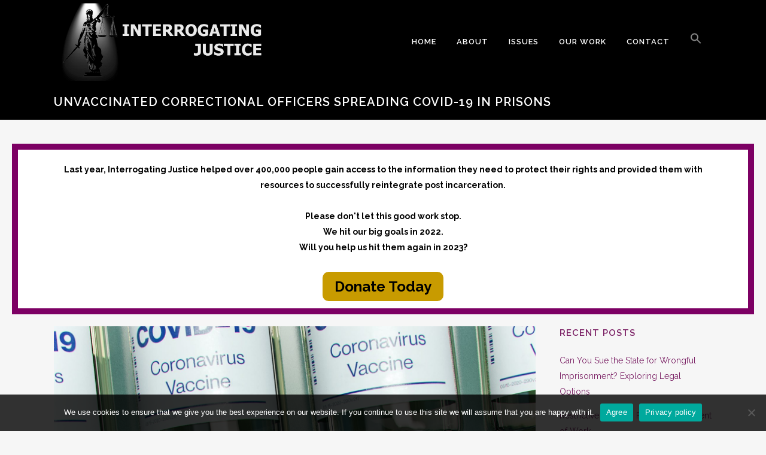

--- FILE ---
content_type: text/html; charset=UTF-8
request_url: https://interrogatingjustice.org/latest-news-3/unvaccinated-correctional-officers-spreading-covid-19-in-prisons/
body_size: 126811
content:
<!DOCTYPE html>
<html lang="en-US">
<head>
	<meta charset="UTF-8" />
	
	<!-- Global site tag (gtag.js) - Google Analytics -->
<script async src="https://www.googletagmanager.com/gtag/js?id=G-MX9V5TVY5R"></script>
<script>
  window.dataLayer = window.dataLayer || [];
  function gtag(){dataLayer.push(arguments);}
  gtag('js', new Date());

  gtag('config', 'G-MX9V5TVY5R');
</script>
	
	
	
				<meta name="viewport" content="width=device-width,initial-scale=1,user-scalable=no">
		
	<link rel="profile" href="http://gmpg.org/xfn/11" />
	<link rel="pingback" href="https://interrogatingjustice.org/xmlrpc.php" />

	<meta name='robots' content='index, follow, max-image-preview:large, max-snippet:-1, max-video-preview:-1' />
	<style>img:is([sizes="auto" i], [sizes^="auto," i]) { contain-intrinsic-size: 3000px 1500px }</style>
	
	<!-- This site is optimized with the Yoast SEO plugin v26.8 - https://yoast.com/product/yoast-seo-wordpress/ -->
	<title>Unvaccinated Correctional Officers Spreading COVID-19 in Prisons - IJ</title>
	<meta name="description" content="Everyone knows that COVID-19 has overwhelmed prisons across the United States. Now, it looks like correctional officers are to blame." />
	<link rel="canonical" href="https://interrogatingjustice.org/latest-news-3/unvaccinated-correctional-officers-spreading-covid-19-in-prisons/" />
	<meta property="og:locale" content="en_US" />
	<meta property="og:type" content="article" />
	<meta property="og:title" content="Unvaccinated Correctional Officers Spreading COVID-19 in Prisons - IJ" />
	<meta property="og:description" content="Everyone knows that COVID-19 has overwhelmed prisons across the United States. Now, it looks like correctional officers are to blame." />
	<meta property="og:url" content="https://interrogatingjustice.org/latest-news-3/unvaccinated-correctional-officers-spreading-covid-19-in-prisons/" />
	<meta property="og:site_name" content="Interrogating Justice" />
	<meta property="article:published_time" content="2021-08-19T17:05:50+00:00" />
	<meta property="article:modified_time" content="2021-08-19T17:05:53+00:00" />
	<meta property="og:image" content="https://interrogatingjustice.org/wp-content/uploads/2021/08/daniel-schludi-mAGZNECMcUg-unsplash-scaled.jpg" />
	<meta property="og:image:width" content="2048" />
	<meta property="og:image:height" content="2560" />
	<meta property="og:image:type" content="image/jpeg" />
	<meta name="author" content="Peter J. Tomasek" />
	<meta name="twitter:card" content="summary_large_image" />
	<meta name="twitter:label1" content="Written by" />
	<meta name="twitter:data1" content="Peter J. Tomasek" />
	<meta name="twitter:label2" content="Est. reading time" />
	<meta name="twitter:data2" content="2 minutes" />
	<script type="application/ld+json" class="yoast-schema-graph">{"@context":"https://schema.org","@graph":[{"@type":"Article","@id":"https://interrogatingjustice.org/latest-news-3/unvaccinated-correctional-officers-spreading-covid-19-in-prisons/#article","isPartOf":{"@id":"https://interrogatingjustice.org/latest-news-3/unvaccinated-correctional-officers-spreading-covid-19-in-prisons/"},"author":{"name":"Peter J. Tomasek","@id":"https://interrogatingjustice.org/#/schema/person/fe81f94e753a82ee0b12aed7c20ebebd"},"headline":"Unvaccinated Correctional Officers Spreading COVID-19 in Prisons","datePublished":"2021-08-19T17:05:50+00:00","dateModified":"2021-08-19T17:05:53+00:00","mainEntityOfPage":{"@id":"https://interrogatingjustice.org/latest-news-3/unvaccinated-correctional-officers-spreading-covid-19-in-prisons/"},"wordCount":416,"commentCount":0,"publisher":{"@id":"https://interrogatingjustice.org/#organization"},"image":{"@id":"https://interrogatingjustice.org/latest-news-3/unvaccinated-correctional-officers-spreading-covid-19-in-prisons/#primaryimage"},"thumbnailUrl":"https://interrogatingjustice.org/wp-content/uploads/2021/08/daniel-schludi-mAGZNECMcUg-unsplash-scaled.jpg","keywords":["BOP Accountability","COVID-19 in Prisons","COVID-19 Vaccine"],"articleSection":["Latest News 3"],"inLanguage":"en-US","potentialAction":[{"@type":"CommentAction","name":"Comment","target":["https://interrogatingjustice.org/latest-news-3/unvaccinated-correctional-officers-spreading-covid-19-in-prisons/#respond"]}]},{"@type":"WebPage","@id":"https://interrogatingjustice.org/latest-news-3/unvaccinated-correctional-officers-spreading-covid-19-in-prisons/","url":"https://interrogatingjustice.org/latest-news-3/unvaccinated-correctional-officers-spreading-covid-19-in-prisons/","name":"Unvaccinated Correctional Officers Spreading COVID-19 in Prisons - IJ","isPartOf":{"@id":"https://interrogatingjustice.org/#website"},"primaryImageOfPage":{"@id":"https://interrogatingjustice.org/latest-news-3/unvaccinated-correctional-officers-spreading-covid-19-in-prisons/#primaryimage"},"image":{"@id":"https://interrogatingjustice.org/latest-news-3/unvaccinated-correctional-officers-spreading-covid-19-in-prisons/#primaryimage"},"thumbnailUrl":"https://interrogatingjustice.org/wp-content/uploads/2021/08/daniel-schludi-mAGZNECMcUg-unsplash-scaled.jpg","datePublished":"2021-08-19T17:05:50+00:00","dateModified":"2021-08-19T17:05:53+00:00","description":"Everyone knows that COVID-19 has overwhelmed prisons across the United States. Now, it looks like correctional officers are to blame.","breadcrumb":{"@id":"https://interrogatingjustice.org/latest-news-3/unvaccinated-correctional-officers-spreading-covid-19-in-prisons/#breadcrumb"},"inLanguage":"en-US","potentialAction":[{"@type":"ReadAction","target":["https://interrogatingjustice.org/latest-news-3/unvaccinated-correctional-officers-spreading-covid-19-in-prisons/"]}]},{"@type":"ImageObject","inLanguage":"en-US","@id":"https://interrogatingjustice.org/latest-news-3/unvaccinated-correctional-officers-spreading-covid-19-in-prisons/#primaryimage","url":"https://interrogatingjustice.org/wp-content/uploads/2021/08/daniel-schludi-mAGZNECMcUg-unsplash-scaled.jpg","contentUrl":"https://interrogatingjustice.org/wp-content/uploads/2021/08/daniel-schludi-mAGZNECMcUg-unsplash-scaled.jpg","width":2048,"height":2560},{"@type":"BreadcrumbList","@id":"https://interrogatingjustice.org/latest-news-3/unvaccinated-correctional-officers-spreading-covid-19-in-prisons/#breadcrumb","itemListElement":[{"@type":"ListItem","position":1,"name":"Home","item":"https://interrogatingjustice.org/"},{"@type":"ListItem","position":2,"name":"All Posts","item":"https://interrogatingjustice.org/all-posts/"},{"@type":"ListItem","position":3,"name":"Unvaccinated Correctional Officers Spreading COVID-19 in Prisons"}]},{"@type":"WebSite","@id":"https://interrogatingjustice.org/#website","url":"https://interrogatingjustice.org/","name":"Interrogating Justice","description":"","publisher":{"@id":"https://interrogatingjustice.org/#organization"},"potentialAction":[{"@type":"SearchAction","target":{"@type":"EntryPoint","urlTemplate":"https://interrogatingjustice.org/?s={search_term_string}"},"query-input":{"@type":"PropertyValueSpecification","valueRequired":true,"valueName":"search_term_string"}}],"inLanguage":"en-US"},{"@type":"Organization","@id":"https://interrogatingjustice.org/#organization","name":"IJ","url":"https://interrogatingjustice.org/","logo":{"@type":"ImageObject","inLanguage":"en-US","@id":"https://interrogatingjustice.org/#/schema/logo/image/","url":"https://interrogatingjustice.org/wp-content/uploads/2020/12/IJ_MainLogo_Full_Sm.png","contentUrl":"https://interrogatingjustice.org/wp-content/uploads/2020/12/IJ_MainLogo_Full_Sm.png","width":500,"height":200,"caption":"IJ"},"image":{"@id":"https://interrogatingjustice.org/#/schema/logo/image/"}},{"@type":"Person","@id":"https://interrogatingjustice.org/#/schema/person/fe81f94e753a82ee0b12aed7c20ebebd","name":"Peter J. Tomasek","image":{"@type":"ImageObject","inLanguage":"en-US","@id":"https://interrogatingjustice.org/#/schema/person/image/","url":"https://secure.gravatar.com/avatar/f563d978d47cabddc0e89fd1b0f7481ae8060c2b72200520d4171a4d89904d39?s=96&d=mm&r=g","contentUrl":"https://secure.gravatar.com/avatar/f563d978d47cabddc0e89fd1b0f7481ae8060c2b72200520d4171a4d89904d39?s=96&d=mm&r=g","caption":"Peter J. Tomasek"},"url":"https://interrogatingjustice.org/author/peter/"}]}</script>
	<!-- / Yoast SEO plugin. -->


<link rel='dns-prefetch' href='//fonts.googleapis.com' />
<link rel="alternate" type="application/rss+xml" title="Interrogating Justice &raquo; Feed" href="https://interrogatingjustice.org/feed/" />
<link rel="alternate" type="application/rss+xml" title="Interrogating Justice &raquo; Comments Feed" href="https://interrogatingjustice.org/comments/feed/" />
<script type="text/javascript" id="wpp-js" src="https://interrogatingjustice.org/wp-content/plugins/wordpress-popular-posts/assets/js/wpp.min.js?ver=7.3.6" data-sampling="0" data-sampling-rate="100" data-api-url="https://interrogatingjustice.org/wp-json/wordpress-popular-posts" data-post-id="24115" data-token="6f3b2c486e" data-lang="0" data-debug="0"></script>
<link rel="alternate" type="application/rss+xml" title="Interrogating Justice &raquo; Unvaccinated Correctional Officers Spreading COVID-19 in Prisons Comments Feed" href="https://interrogatingjustice.org/latest-news-3/unvaccinated-correctional-officers-spreading-covid-19-in-prisons/feed/" />
		<style>
			.lazyload,
			.lazyloading {
				max-width: 100%;
			}
		</style>
				<!-- This site uses the Google Analytics by MonsterInsights plugin v9.9.0 - Using Analytics tracking - https://www.monsterinsights.com/ -->
							<script src="//www.googletagmanager.com/gtag/js?id=G-DMET3WGBPS"  data-cfasync="false" data-wpfc-render="false" type="text/javascript" async></script>
			<script data-cfasync="false" data-wpfc-render="false" type="text/javascript">
				var mi_version = '9.9.0';
				var mi_track_user = true;
				var mi_no_track_reason = '';
								var MonsterInsightsDefaultLocations = {"page_location":"https:\/\/interrogatingjustice.org\/latest-news-3\/unvaccinated-correctional-officers-spreading-covid-19-in-prisons\/"};
								if ( typeof MonsterInsightsPrivacyGuardFilter === 'function' ) {
					var MonsterInsightsLocations = (typeof MonsterInsightsExcludeQuery === 'object') ? MonsterInsightsPrivacyGuardFilter( MonsterInsightsExcludeQuery ) : MonsterInsightsPrivacyGuardFilter( MonsterInsightsDefaultLocations );
				} else {
					var MonsterInsightsLocations = (typeof MonsterInsightsExcludeQuery === 'object') ? MonsterInsightsExcludeQuery : MonsterInsightsDefaultLocations;
				}

								var disableStrs = [
										'ga-disable-G-DMET3WGBPS',
									];

				/* Function to detect opted out users */
				function __gtagTrackerIsOptedOut() {
					for (var index = 0; index < disableStrs.length; index++) {
						if (document.cookie.indexOf(disableStrs[index] + '=true') > -1) {
							return true;
						}
					}

					return false;
				}

				/* Disable tracking if the opt-out cookie exists. */
				if (__gtagTrackerIsOptedOut()) {
					for (var index = 0; index < disableStrs.length; index++) {
						window[disableStrs[index]] = true;
					}
				}

				/* Opt-out function */
				function __gtagTrackerOptout() {
					for (var index = 0; index < disableStrs.length; index++) {
						document.cookie = disableStrs[index] + '=true; expires=Thu, 31 Dec 2099 23:59:59 UTC; path=/';
						window[disableStrs[index]] = true;
					}
				}

				if ('undefined' === typeof gaOptout) {
					function gaOptout() {
						__gtagTrackerOptout();
					}
				}
								window.dataLayer = window.dataLayer || [];

				window.MonsterInsightsDualTracker = {
					helpers: {},
					trackers: {},
				};
				if (mi_track_user) {
					function __gtagDataLayer() {
						dataLayer.push(arguments);
					}

					function __gtagTracker(type, name, parameters) {
						if (!parameters) {
							parameters = {};
						}

						if (parameters.send_to) {
							__gtagDataLayer.apply(null, arguments);
							return;
						}

						if (type === 'event') {
														parameters.send_to = monsterinsights_frontend.v4_id;
							var hookName = name;
							if (typeof parameters['event_category'] !== 'undefined') {
								hookName = parameters['event_category'] + ':' + name;
							}

							if (typeof MonsterInsightsDualTracker.trackers[hookName] !== 'undefined') {
								MonsterInsightsDualTracker.trackers[hookName](parameters);
							} else {
								__gtagDataLayer('event', name, parameters);
							}
							
						} else {
							__gtagDataLayer.apply(null, arguments);
						}
					}

					__gtagTracker('js', new Date());
					__gtagTracker('set', {
						'developer_id.dZGIzZG': true,
											});
					if ( MonsterInsightsLocations.page_location ) {
						__gtagTracker('set', MonsterInsightsLocations);
					}
										__gtagTracker('config', 'G-DMET3WGBPS', {"forceSSL":"true","link_attribution":"true"} );
										window.gtag = __gtagTracker;										(function () {
						/* https://developers.google.com/analytics/devguides/collection/analyticsjs/ */
						/* ga and __gaTracker compatibility shim. */
						var noopfn = function () {
							return null;
						};
						var newtracker = function () {
							return new Tracker();
						};
						var Tracker = function () {
							return null;
						};
						var p = Tracker.prototype;
						p.get = noopfn;
						p.set = noopfn;
						p.send = function () {
							var args = Array.prototype.slice.call(arguments);
							args.unshift('send');
							__gaTracker.apply(null, args);
						};
						var __gaTracker = function () {
							var len = arguments.length;
							if (len === 0) {
								return;
							}
							var f = arguments[len - 1];
							if (typeof f !== 'object' || f === null || typeof f.hitCallback !== 'function') {
								if ('send' === arguments[0]) {
									var hitConverted, hitObject = false, action;
									if ('event' === arguments[1]) {
										if ('undefined' !== typeof arguments[3]) {
											hitObject = {
												'eventAction': arguments[3],
												'eventCategory': arguments[2],
												'eventLabel': arguments[4],
												'value': arguments[5] ? arguments[5] : 1,
											}
										}
									}
									if ('pageview' === arguments[1]) {
										if ('undefined' !== typeof arguments[2]) {
											hitObject = {
												'eventAction': 'page_view',
												'page_path': arguments[2],
											}
										}
									}
									if (typeof arguments[2] === 'object') {
										hitObject = arguments[2];
									}
									if (typeof arguments[5] === 'object') {
										Object.assign(hitObject, arguments[5]);
									}
									if ('undefined' !== typeof arguments[1].hitType) {
										hitObject = arguments[1];
										if ('pageview' === hitObject.hitType) {
											hitObject.eventAction = 'page_view';
										}
									}
									if (hitObject) {
										action = 'timing' === arguments[1].hitType ? 'timing_complete' : hitObject.eventAction;
										hitConverted = mapArgs(hitObject);
										__gtagTracker('event', action, hitConverted);
									}
								}
								return;
							}

							function mapArgs(args) {
								var arg, hit = {};
								var gaMap = {
									'eventCategory': 'event_category',
									'eventAction': 'event_action',
									'eventLabel': 'event_label',
									'eventValue': 'event_value',
									'nonInteraction': 'non_interaction',
									'timingCategory': 'event_category',
									'timingVar': 'name',
									'timingValue': 'value',
									'timingLabel': 'event_label',
									'page': 'page_path',
									'location': 'page_location',
									'title': 'page_title',
									'referrer' : 'page_referrer',
								};
								for (arg in args) {
																		if (!(!args.hasOwnProperty(arg) || !gaMap.hasOwnProperty(arg))) {
										hit[gaMap[arg]] = args[arg];
									} else {
										hit[arg] = args[arg];
									}
								}
								return hit;
							}

							try {
								f.hitCallback();
							} catch (ex) {
							}
						};
						__gaTracker.create = newtracker;
						__gaTracker.getByName = newtracker;
						__gaTracker.getAll = function () {
							return [];
						};
						__gaTracker.remove = noopfn;
						__gaTracker.loaded = true;
						window['__gaTracker'] = __gaTracker;
					})();
									} else {
										console.log("");
					(function () {
						function __gtagTracker() {
							return null;
						}

						window['__gtagTracker'] = __gtagTracker;
						window['gtag'] = __gtagTracker;
					})();
									}
			</script>
			
							<!-- / Google Analytics by MonsterInsights -->
		<script type="text/javascript">
/* <![CDATA[ */
window._wpemojiSettings = {"baseUrl":"https:\/\/s.w.org\/images\/core\/emoji\/16.0.1\/72x72\/","ext":".png","svgUrl":"https:\/\/s.w.org\/images\/core\/emoji\/16.0.1\/svg\/","svgExt":".svg","source":{"concatemoji":"https:\/\/interrogatingjustice.org\/wp-includes\/js\/wp-emoji-release.min.js?ver=6.8.3"}};
/*! This file is auto-generated */
!function(s,n){var o,i,e;function c(e){try{var t={supportTests:e,timestamp:(new Date).valueOf()};sessionStorage.setItem(o,JSON.stringify(t))}catch(e){}}function p(e,t,n){e.clearRect(0,0,e.canvas.width,e.canvas.height),e.fillText(t,0,0);var t=new Uint32Array(e.getImageData(0,0,e.canvas.width,e.canvas.height).data),a=(e.clearRect(0,0,e.canvas.width,e.canvas.height),e.fillText(n,0,0),new Uint32Array(e.getImageData(0,0,e.canvas.width,e.canvas.height).data));return t.every(function(e,t){return e===a[t]})}function u(e,t){e.clearRect(0,0,e.canvas.width,e.canvas.height),e.fillText(t,0,0);for(var n=e.getImageData(16,16,1,1),a=0;a<n.data.length;a++)if(0!==n.data[a])return!1;return!0}function f(e,t,n,a){switch(t){case"flag":return n(e,"\ud83c\udff3\ufe0f\u200d\u26a7\ufe0f","\ud83c\udff3\ufe0f\u200b\u26a7\ufe0f")?!1:!n(e,"\ud83c\udde8\ud83c\uddf6","\ud83c\udde8\u200b\ud83c\uddf6")&&!n(e,"\ud83c\udff4\udb40\udc67\udb40\udc62\udb40\udc65\udb40\udc6e\udb40\udc67\udb40\udc7f","\ud83c\udff4\u200b\udb40\udc67\u200b\udb40\udc62\u200b\udb40\udc65\u200b\udb40\udc6e\u200b\udb40\udc67\u200b\udb40\udc7f");case"emoji":return!a(e,"\ud83e\udedf")}return!1}function g(e,t,n,a){var r="undefined"!=typeof WorkerGlobalScope&&self instanceof WorkerGlobalScope?new OffscreenCanvas(300,150):s.createElement("canvas"),o=r.getContext("2d",{willReadFrequently:!0}),i=(o.textBaseline="top",o.font="600 32px Arial",{});return e.forEach(function(e){i[e]=t(o,e,n,a)}),i}function t(e){var t=s.createElement("script");t.src=e,t.defer=!0,s.head.appendChild(t)}"undefined"!=typeof Promise&&(o="wpEmojiSettingsSupports",i=["flag","emoji"],n.supports={everything:!0,everythingExceptFlag:!0},e=new Promise(function(e){s.addEventListener("DOMContentLoaded",e,{once:!0})}),new Promise(function(t){var n=function(){try{var e=JSON.parse(sessionStorage.getItem(o));if("object"==typeof e&&"number"==typeof e.timestamp&&(new Date).valueOf()<e.timestamp+604800&&"object"==typeof e.supportTests)return e.supportTests}catch(e){}return null}();if(!n){if("undefined"!=typeof Worker&&"undefined"!=typeof OffscreenCanvas&&"undefined"!=typeof URL&&URL.createObjectURL&&"undefined"!=typeof Blob)try{var e="postMessage("+g.toString()+"("+[JSON.stringify(i),f.toString(),p.toString(),u.toString()].join(",")+"));",a=new Blob([e],{type:"text/javascript"}),r=new Worker(URL.createObjectURL(a),{name:"wpTestEmojiSupports"});return void(r.onmessage=function(e){c(n=e.data),r.terminate(),t(n)})}catch(e){}c(n=g(i,f,p,u))}t(n)}).then(function(e){for(var t in e)n.supports[t]=e[t],n.supports.everything=n.supports.everything&&n.supports[t],"flag"!==t&&(n.supports.everythingExceptFlag=n.supports.everythingExceptFlag&&n.supports[t]);n.supports.everythingExceptFlag=n.supports.everythingExceptFlag&&!n.supports.flag,n.DOMReady=!1,n.readyCallback=function(){n.DOMReady=!0}}).then(function(){return e}).then(function(){var e;n.supports.everything||(n.readyCallback(),(e=n.source||{}).concatemoji?t(e.concatemoji):e.wpemoji&&e.twemoji&&(t(e.twemoji),t(e.wpemoji)))}))}((window,document),window._wpemojiSettings);
/* ]]> */
</script>
<style id='wp-emoji-styles-inline-css' type='text/css'>

	img.wp-smiley, img.emoji {
		display: inline !important;
		border: none !important;
		box-shadow: none !important;
		height: 1em !important;
		width: 1em !important;
		margin: 0 0.07em !important;
		vertical-align: -0.1em !important;
		background: none !important;
		padding: 0 !important;
	}
</style>
<link rel='stylesheet' id='wp-block-library-css' href='https://interrogatingjustice.org/wp-includes/css/dist/block-library/style.min.css?ver=6.8.3' type='text/css' media='all' />
<style id='classic-theme-styles-inline-css' type='text/css'>
/*! This file is auto-generated */
.wp-block-button__link{color:#fff;background-color:#32373c;border-radius:9999px;box-shadow:none;text-decoration:none;padding:calc(.667em + 2px) calc(1.333em + 2px);font-size:1.125em}.wp-block-file__button{background:#32373c;color:#fff;text-decoration:none}
</style>
<style id='search-meter-recent-searches-style-inline-css' type='text/css'>
.wp-block-search-meter-recent-searches>h2{margin-block-end:0;margin-block-start:0}.wp-block-search-meter-recent-searches>ul{list-style:none;padding-left:0}

</style>
<style id='search-meter-popular-searches-style-inline-css' type='text/css'>
.wp-block-search-meter-popular-searches>h2{margin-block-end:0;margin-block-start:0}.wp-block-search-meter-popular-searches>ul{list-style:none;padding-left:0}

</style>
<link rel='stylesheet' id='wp-components-css' href='https://interrogatingjustice.org/wp-includes/css/dist/components/style.min.css?ver=6.8.3' type='text/css' media='all' />
<link rel='stylesheet' id='wp-preferences-css' href='https://interrogatingjustice.org/wp-includes/css/dist/preferences/style.min.css?ver=6.8.3' type='text/css' media='all' />
<link rel='stylesheet' id='wp-block-editor-css' href='https://interrogatingjustice.org/wp-includes/css/dist/block-editor/style.min.css?ver=6.8.3' type='text/css' media='all' />
<link rel='stylesheet' id='wp-reusable-blocks-css' href='https://interrogatingjustice.org/wp-includes/css/dist/reusable-blocks/style.min.css?ver=6.8.3' type='text/css' media='all' />
<link rel='stylesheet' id='wp-patterns-css' href='https://interrogatingjustice.org/wp-includes/css/dist/patterns/style.min.css?ver=6.8.3' type='text/css' media='all' />
<link rel='stylesheet' id='wp-editor-css' href='https://interrogatingjustice.org/wp-includes/css/dist/editor/style.min.css?ver=6.8.3' type='text/css' media='all' />
<link rel='stylesheet' id='sjb_shortcode_block-cgb-style-css-css' href='https://interrogatingjustice.org/wp-content/plugins/simple-job-board/sjb-block/dist/blocks.style.build.css' type='text/css' media='all' />
<style id='global-styles-inline-css' type='text/css'>
:root{--wp--preset--aspect-ratio--square: 1;--wp--preset--aspect-ratio--4-3: 4/3;--wp--preset--aspect-ratio--3-4: 3/4;--wp--preset--aspect-ratio--3-2: 3/2;--wp--preset--aspect-ratio--2-3: 2/3;--wp--preset--aspect-ratio--16-9: 16/9;--wp--preset--aspect-ratio--9-16: 9/16;--wp--preset--color--black: #000000;--wp--preset--color--cyan-bluish-gray: #abb8c3;--wp--preset--color--white: #ffffff;--wp--preset--color--pale-pink: #f78da7;--wp--preset--color--vivid-red: #cf2e2e;--wp--preset--color--luminous-vivid-orange: #ff6900;--wp--preset--color--luminous-vivid-amber: #fcb900;--wp--preset--color--light-green-cyan: #7bdcb5;--wp--preset--color--vivid-green-cyan: #00d084;--wp--preset--color--pale-cyan-blue: #8ed1fc;--wp--preset--color--vivid-cyan-blue: #0693e3;--wp--preset--color--vivid-purple: #9b51e0;--wp--preset--gradient--vivid-cyan-blue-to-vivid-purple: linear-gradient(135deg,rgba(6,147,227,1) 0%,rgb(155,81,224) 100%);--wp--preset--gradient--light-green-cyan-to-vivid-green-cyan: linear-gradient(135deg,rgb(122,220,180) 0%,rgb(0,208,130) 100%);--wp--preset--gradient--luminous-vivid-amber-to-luminous-vivid-orange: linear-gradient(135deg,rgba(252,185,0,1) 0%,rgba(255,105,0,1) 100%);--wp--preset--gradient--luminous-vivid-orange-to-vivid-red: linear-gradient(135deg,rgba(255,105,0,1) 0%,rgb(207,46,46) 100%);--wp--preset--gradient--very-light-gray-to-cyan-bluish-gray: linear-gradient(135deg,rgb(238,238,238) 0%,rgb(169,184,195) 100%);--wp--preset--gradient--cool-to-warm-spectrum: linear-gradient(135deg,rgb(74,234,220) 0%,rgb(151,120,209) 20%,rgb(207,42,186) 40%,rgb(238,44,130) 60%,rgb(251,105,98) 80%,rgb(254,248,76) 100%);--wp--preset--gradient--blush-light-purple: linear-gradient(135deg,rgb(255,206,236) 0%,rgb(152,150,240) 100%);--wp--preset--gradient--blush-bordeaux: linear-gradient(135deg,rgb(254,205,165) 0%,rgb(254,45,45) 50%,rgb(107,0,62) 100%);--wp--preset--gradient--luminous-dusk: linear-gradient(135deg,rgb(255,203,112) 0%,rgb(199,81,192) 50%,rgb(65,88,208) 100%);--wp--preset--gradient--pale-ocean: linear-gradient(135deg,rgb(255,245,203) 0%,rgb(182,227,212) 50%,rgb(51,167,181) 100%);--wp--preset--gradient--electric-grass: linear-gradient(135deg,rgb(202,248,128) 0%,rgb(113,206,126) 100%);--wp--preset--gradient--midnight: linear-gradient(135deg,rgb(2,3,129) 0%,rgb(40,116,252) 100%);--wp--preset--font-size--small: 13px;--wp--preset--font-size--medium: 20px;--wp--preset--font-size--large: 36px;--wp--preset--font-size--x-large: 42px;--wp--preset--spacing--20: 0.44rem;--wp--preset--spacing--30: 0.67rem;--wp--preset--spacing--40: 1rem;--wp--preset--spacing--50: 1.5rem;--wp--preset--spacing--60: 2.25rem;--wp--preset--spacing--70: 3.38rem;--wp--preset--spacing--80: 5.06rem;--wp--preset--shadow--natural: 6px 6px 9px rgba(0, 0, 0, 0.2);--wp--preset--shadow--deep: 12px 12px 50px rgba(0, 0, 0, 0.4);--wp--preset--shadow--sharp: 6px 6px 0px rgba(0, 0, 0, 0.2);--wp--preset--shadow--outlined: 6px 6px 0px -3px rgba(255, 255, 255, 1), 6px 6px rgba(0, 0, 0, 1);--wp--preset--shadow--crisp: 6px 6px 0px rgba(0, 0, 0, 1);}:where(.is-layout-flex){gap: 0.5em;}:where(.is-layout-grid){gap: 0.5em;}body .is-layout-flex{display: flex;}.is-layout-flex{flex-wrap: wrap;align-items: center;}.is-layout-flex > :is(*, div){margin: 0;}body .is-layout-grid{display: grid;}.is-layout-grid > :is(*, div){margin: 0;}:where(.wp-block-columns.is-layout-flex){gap: 2em;}:where(.wp-block-columns.is-layout-grid){gap: 2em;}:where(.wp-block-post-template.is-layout-flex){gap: 1.25em;}:where(.wp-block-post-template.is-layout-grid){gap: 1.25em;}.has-black-color{color: var(--wp--preset--color--black) !important;}.has-cyan-bluish-gray-color{color: var(--wp--preset--color--cyan-bluish-gray) !important;}.has-white-color{color: var(--wp--preset--color--white) !important;}.has-pale-pink-color{color: var(--wp--preset--color--pale-pink) !important;}.has-vivid-red-color{color: var(--wp--preset--color--vivid-red) !important;}.has-luminous-vivid-orange-color{color: var(--wp--preset--color--luminous-vivid-orange) !important;}.has-luminous-vivid-amber-color{color: var(--wp--preset--color--luminous-vivid-amber) !important;}.has-light-green-cyan-color{color: var(--wp--preset--color--light-green-cyan) !important;}.has-vivid-green-cyan-color{color: var(--wp--preset--color--vivid-green-cyan) !important;}.has-pale-cyan-blue-color{color: var(--wp--preset--color--pale-cyan-blue) !important;}.has-vivid-cyan-blue-color{color: var(--wp--preset--color--vivid-cyan-blue) !important;}.has-vivid-purple-color{color: var(--wp--preset--color--vivid-purple) !important;}.has-black-background-color{background-color: var(--wp--preset--color--black) !important;}.has-cyan-bluish-gray-background-color{background-color: var(--wp--preset--color--cyan-bluish-gray) !important;}.has-white-background-color{background-color: var(--wp--preset--color--white) !important;}.has-pale-pink-background-color{background-color: var(--wp--preset--color--pale-pink) !important;}.has-vivid-red-background-color{background-color: var(--wp--preset--color--vivid-red) !important;}.has-luminous-vivid-orange-background-color{background-color: var(--wp--preset--color--luminous-vivid-orange) !important;}.has-luminous-vivid-amber-background-color{background-color: var(--wp--preset--color--luminous-vivid-amber) !important;}.has-light-green-cyan-background-color{background-color: var(--wp--preset--color--light-green-cyan) !important;}.has-vivid-green-cyan-background-color{background-color: var(--wp--preset--color--vivid-green-cyan) !important;}.has-pale-cyan-blue-background-color{background-color: var(--wp--preset--color--pale-cyan-blue) !important;}.has-vivid-cyan-blue-background-color{background-color: var(--wp--preset--color--vivid-cyan-blue) !important;}.has-vivid-purple-background-color{background-color: var(--wp--preset--color--vivid-purple) !important;}.has-black-border-color{border-color: var(--wp--preset--color--black) !important;}.has-cyan-bluish-gray-border-color{border-color: var(--wp--preset--color--cyan-bluish-gray) !important;}.has-white-border-color{border-color: var(--wp--preset--color--white) !important;}.has-pale-pink-border-color{border-color: var(--wp--preset--color--pale-pink) !important;}.has-vivid-red-border-color{border-color: var(--wp--preset--color--vivid-red) !important;}.has-luminous-vivid-orange-border-color{border-color: var(--wp--preset--color--luminous-vivid-orange) !important;}.has-luminous-vivid-amber-border-color{border-color: var(--wp--preset--color--luminous-vivid-amber) !important;}.has-light-green-cyan-border-color{border-color: var(--wp--preset--color--light-green-cyan) !important;}.has-vivid-green-cyan-border-color{border-color: var(--wp--preset--color--vivid-green-cyan) !important;}.has-pale-cyan-blue-border-color{border-color: var(--wp--preset--color--pale-cyan-blue) !important;}.has-vivid-cyan-blue-border-color{border-color: var(--wp--preset--color--vivid-cyan-blue) !important;}.has-vivid-purple-border-color{border-color: var(--wp--preset--color--vivid-purple) !important;}.has-vivid-cyan-blue-to-vivid-purple-gradient-background{background: var(--wp--preset--gradient--vivid-cyan-blue-to-vivid-purple) !important;}.has-light-green-cyan-to-vivid-green-cyan-gradient-background{background: var(--wp--preset--gradient--light-green-cyan-to-vivid-green-cyan) !important;}.has-luminous-vivid-amber-to-luminous-vivid-orange-gradient-background{background: var(--wp--preset--gradient--luminous-vivid-amber-to-luminous-vivid-orange) !important;}.has-luminous-vivid-orange-to-vivid-red-gradient-background{background: var(--wp--preset--gradient--luminous-vivid-orange-to-vivid-red) !important;}.has-very-light-gray-to-cyan-bluish-gray-gradient-background{background: var(--wp--preset--gradient--very-light-gray-to-cyan-bluish-gray) !important;}.has-cool-to-warm-spectrum-gradient-background{background: var(--wp--preset--gradient--cool-to-warm-spectrum) !important;}.has-blush-light-purple-gradient-background{background: var(--wp--preset--gradient--blush-light-purple) !important;}.has-blush-bordeaux-gradient-background{background: var(--wp--preset--gradient--blush-bordeaux) !important;}.has-luminous-dusk-gradient-background{background: var(--wp--preset--gradient--luminous-dusk) !important;}.has-pale-ocean-gradient-background{background: var(--wp--preset--gradient--pale-ocean) !important;}.has-electric-grass-gradient-background{background: var(--wp--preset--gradient--electric-grass) !important;}.has-midnight-gradient-background{background: var(--wp--preset--gradient--midnight) !important;}.has-small-font-size{font-size: var(--wp--preset--font-size--small) !important;}.has-medium-font-size{font-size: var(--wp--preset--font-size--medium) !important;}.has-large-font-size{font-size: var(--wp--preset--font-size--large) !important;}.has-x-large-font-size{font-size: var(--wp--preset--font-size--x-large) !important;}
:where(.wp-block-post-template.is-layout-flex){gap: 1.25em;}:where(.wp-block-post-template.is-layout-grid){gap: 1.25em;}
:where(.wp-block-columns.is-layout-flex){gap: 2em;}:where(.wp-block-columns.is-layout-grid){gap: 2em;}
:root :where(.wp-block-pullquote){font-size: 1.5em;line-height: 1.6;}
</style>
<link rel='stylesheet' id='cookie-notice-front-css' href='https://interrogatingjustice.org/wp-content/plugins/cookie-notice/css/front.min.css?ver=2.5.11' type='text/css' media='all' />
<link rel='stylesheet' id='gn-frontend-gnfollow-style-css' href='https://interrogatingjustice.org/wp-content/plugins/gn-publisher/assets/css/gn-frontend-gnfollow.min.css?ver=1.5.26' type='text/css' media='all' />
<link rel='stylesheet' id='simple-job-board-google-fonts-css' href='https://fonts.googleapis.com/css?family=Roboto%3A100%2C100i%2C300%2C300i%2C400%2C400i%2C500%2C500i%2C700%2C700i%2C900%2C900i&#038;ver=2.14.1' type='text/css' media='all' />
<link rel='stylesheet' id='sjb-fontawesome-css' href='https://interrogatingjustice.org/wp-content/plugins/simple-job-board/includes/css/font-awesome.min.css?ver=5.15.4' type='text/css' media='all' />
<link rel='stylesheet' id='simple-job-board-jquery-ui-css' href='https://interrogatingjustice.org/wp-content/plugins/simple-job-board/public/css/jquery-ui.css?ver=1.12.1' type='text/css' media='all' />
<link rel='stylesheet' id='simple-job-board-frontend-css' href='https://interrogatingjustice.org/wp-content/plugins/simple-job-board/public/css/simple-job-board-public.css?ver=3.0.0' type='text/css' media='all' />
<link rel='stylesheet' id='wpsl-styles-css' href='https://interrogatingjustice.org/wp-content/plugins/wp-store-locator/css/styles.min.css?ver=2.2.261' type='text/css' media='all' />
<link rel='stylesheet' id='ivory-search-styles-css' href='https://interrogatingjustice.org/wp-content/plugins/add-search-to-menu/public/css/ivory-search.min.css?ver=5.5.14' type='text/css' media='all' />
<link rel='stylesheet' id='wordpress-popular-posts-css-css' href='https://interrogatingjustice.org/wp-content/plugins/wordpress-popular-posts/assets/css/wpp.css?ver=7.3.6' type='text/css' media='all' />
<link rel='stylesheet' id='mediaelement-css' href='https://interrogatingjustice.org/wp-includes/js/mediaelement/mediaelementplayer-legacy.min.css?ver=4.2.17' type='text/css' media='all' />
<link rel='stylesheet' id='wp-mediaelement-css' href='https://interrogatingjustice.org/wp-includes/js/mediaelement/wp-mediaelement.min.css?ver=6.8.3' type='text/css' media='all' />
<link rel='stylesheet' id='bridge-default-style-css' href='https://interrogatingjustice.org/wp-content/themes/bridge/style.css?ver=6.8.3' type='text/css' media='all' />
<link rel='stylesheet' id='bridge-qode-font_awesome-css' href='https://interrogatingjustice.org/wp-content/themes/bridge/css/font-awesome/css/font-awesome.min.css?ver=6.8.3' type='text/css' media='all' />
<link rel='stylesheet' id='bridge-qode-font_elegant-css' href='https://interrogatingjustice.org/wp-content/themes/bridge/css/elegant-icons/style.min.css?ver=6.8.3' type='text/css' media='all' />
<link rel='stylesheet' id='bridge-qode-linea_icons-css' href='https://interrogatingjustice.org/wp-content/themes/bridge/css/linea-icons/style.css?ver=6.8.3' type='text/css' media='all' />
<link rel='stylesheet' id='bridge-qode-dripicons-css' href='https://interrogatingjustice.org/wp-content/themes/bridge/css/dripicons/dripicons.css?ver=6.8.3' type='text/css' media='all' />
<link rel='stylesheet' id='bridge-qode-kiko-css' href='https://interrogatingjustice.org/wp-content/themes/bridge/css/kiko/kiko-all.css?ver=6.8.3' type='text/css' media='all' />
<link rel='stylesheet' id='bridge-qode-font_awesome_5-css' href='https://interrogatingjustice.org/wp-content/themes/bridge/css/font-awesome-5/css/font-awesome-5.min.css?ver=6.8.3' type='text/css' media='all' />
<link rel='stylesheet' id='bridge-stylesheet-css' href='https://interrogatingjustice.org/wp-content/themes/bridge/css/stylesheet.min.css?ver=6.8.3' type='text/css' media='all' />
<style id='bridge-stylesheet-inline-css' type='text/css'>
   .postid-24115.disabled_footer_top .footer_top_holder, .postid-24115.disabled_footer_bottom .footer_bottom_holder { display: none;}


</style>
<link rel='stylesheet' id='bridge-print-css' href='https://interrogatingjustice.org/wp-content/themes/bridge/css/print.css?ver=6.8.3' type='text/css' media='all' />
<link rel='stylesheet' id='bridge-style-dynamic-css' href='https://interrogatingjustice.org/wp-content/themes/bridge/css/style_dynamic.css?ver=1736436387' type='text/css' media='all' />
<link rel='stylesheet' id='bridge-responsive-css' href='https://interrogatingjustice.org/wp-content/themes/bridge/css/responsive.min.css?ver=6.8.3' type='text/css' media='all' />
<link rel='stylesheet' id='bridge-style-dynamic-responsive-css' href='https://interrogatingjustice.org/wp-content/themes/bridge/css/style_dynamic_responsive.css?ver=1736436387' type='text/css' media='all' />
<style id='bridge-style-dynamic-responsive-inline-css' type='text/css'>
/* Footer Donate */
.donate-bottom-button {
background-color:#791062; color:#ffffff; padding:5px 20px;
width:175px;
font-weight:600;
margin:auto;
border-radius:5px;
text-transform:capitalized;
}
.donate-bottom-button:hover {
opacity:0.8;
}
/* Title Blog */
/*.post-template-default .title_outer {
visibility:hidden;
}
.post-template-default .title .title_holder {
display:none;
}*/
.blog_holder.blog_single h2.entry_title {
display:none !important;
}

/* Footer */
.footer_col2 .qode_button_widget a {
color:#ffffff !important;
}

/* Cookie button */
.cn-button.bootstrap {
background: #7b2165 !important;
}
@media only screen and (min-width: 984px) {
.title.title_size_medium h1 {
    font-size: 20px;
    line-height: 24px;
}
}

/* Social Media */
.social_share_dropdown {
visibility:visible;
opacity:1;
top:-64%;
position:relative;
}
.social_share_dropdown ul {
background-color:transparent;
width:100px;
z-index:99999;

}
.social_share_dropdown .inner_arrow {
display:none;
}
.social_share_dropdown ul li {
display: inline-block;
}
.social_share_dropdown ul li i {
color:#bebebe;
}

.qode_like a, .qode_print a, .qode_share a {
display:none;
}
/* End */

footer .column1 {
position: relative;
/* top: -18px; */
}

.title {
margin-bottom:40px;
}

/* Custom disclaimer */
#custom-disclaimer {
font-size:11px;
margin-top:3%;
margin-bottom:3%;
text-align:justify;
}
</style>
<link rel='stylesheet' id='js_composer_front-css' href='https://interrogatingjustice.org/wp-content/plugins/js_composer/assets/css/js_composer.min.css?ver=7.6' type='text/css' media='all' />
<link rel='stylesheet' id='bridge-style-handle-google-fonts-css' href='https://fonts.googleapis.com/css?family=Raleway%3A100%2C200%2C300%2C400%2C500%2C600%2C700%2C800%2C900%2C100italic%2C300italic%2C400italic%2C700italic&#038;subset=latin%2Clatin-ext&#038;ver=1.0.0' type='text/css' media='all' />
<link rel='stylesheet' id='bridge-core-dashboard-style-css' href='https://interrogatingjustice.org/wp-content/plugins/bridge-core/modules/core-dashboard/assets/css/core-dashboard.min.css?ver=6.8.3' type='text/css' media='all' />
<style id='wcw-inlinecss-inline-css' type='text/css'>
 .widget_wpcategorieswidget ul.children{display:none;} .widget_wp_categories_widget{background:#fff; position:relative;}.widget_wp_categories_widget h2,.widget_wpcategorieswidget h2{color:#4a5f6d;font-size:20px;font-weight:400;margin:0 0 25px;line-height:24px;text-transform:uppercase}.widget_wp_categories_widget ul li,.widget_wpcategorieswidget ul li{font-size: 16px; margin: 0px; border-bottom: 1px dashed #f0f0f0; position: relative; list-style-type: none; line-height: 35px;}.widget_wp_categories_widget ul li:last-child,.widget_wpcategorieswidget ul li:last-child{border:none;}.widget_wp_categories_widget ul li a,.widget_wpcategorieswidget ul li a{display:inline-block;color:#007acc;transition:all .5s ease;-webkit-transition:all .5s ease;-ms-transition:all .5s ease;-moz-transition:all .5s ease;text-decoration:none;}.widget_wp_categories_widget ul li a:hover,.widget_wp_categories_widget ul li.active-cat a,.widget_wp_categories_widget ul li.active-cat span.post-count,.widget_wpcategorieswidget ul li a:hover,.widget_wpcategorieswidget ul li.active-cat a,.widget_wpcategorieswidget ul li.active-cat span.post-count{color:#ee546c}.widget_wp_categories_widget ul li span.post-count,.widget_wpcategorieswidget ul li span.post-count{height: 30px; min-width: 35px; text-align: center; background: #fff; color: #605f5f; border-radius: 5px; box-shadow: inset 2px 1px 3px rgba(0, 122, 204,.1); top: 0px; float: right; margin-top: 2px;}li.cat-item.cat-have-child > span.post-count{float:inherit;}li.cat-item.cat-item-7.cat-have-child { background: #f8f9fa; }li.cat-item.cat-have-child > span.post-count:before { content: "("; }li.cat-item.cat-have-child > span.post-count:after { content: ")"; }.cat-have-child.open-m-menu ul.children li { border-top: 1px solid #d8d8d8;border-bottom:none;}li.cat-item.cat-have-child:after{ position: absolute; right: 8px; top: 8px; background-image: url([data-uri]); content: ""; width: 18px; height: 18px;transform: rotate(270deg);}ul.children li.cat-item.cat-have-child:after{content:"";background-image: none;}.cat-have-child ul.children {display: none; z-index: 9; width: auto; position: relative; margin: 0px; padding: 0px; margin-top: 0px; padding-top: 10px; padding-bottom: 10px; list-style: none; text-align: left; background:  #f8f9fa; padding-left: 5px;}.widget_wp_categories_widget ul li ul.children li,.widget_wpcategorieswidget ul li ul.children li { border-bottom: 1px solid #fff; padding-right: 5px; }.cat-have-child.open-m-menu ul.children{display:block;}li.cat-item.cat-have-child.open-m-menu:after{transform: rotate(0deg);}.widget_wp_categories_widget > li.product_cat,.widget_wpcategorieswidget > li.product_cat {list-style: none;}.widget_wp_categories_widget > ul,.widget_wpcategorieswidget > ul {padding: 0px;}.widget_wp_categories_widget > ul li ul ,.widget_wpcategorieswidget > ul li ul {padding-left: 15px;} .wcwpro-list{padding: 0 15px;}
</style>
<link rel='stylesheet' id='bridge-childstyle-css' href='https://interrogatingjustice.org/wp-content/themes/bridge-child/style.css?ver=6.8.3' type='text/css' media='all' />
<script type="text/javascript" src="https://interrogatingjustice.org/wp-content/plugins/google-analytics-for-wordpress/assets/js/frontend-gtag.min.js?ver=9.9.0" id="monsterinsights-frontend-script-js" async="async" data-wp-strategy="async"></script>
<script data-cfasync="false" data-wpfc-render="false" type="text/javascript" id='monsterinsights-frontend-script-js-extra'>/* <![CDATA[ */
var monsterinsights_frontend = {"js_events_tracking":"true","download_extensions":"doc,pdf,ppt,zip,xls,docx,pptx,xlsx","inbound_paths":"[{\"path\":\"\\\/go\\\/\",\"label\":\"affiliate\"},{\"path\":\"\\\/recommend\\\/\",\"label\":\"affiliate\"}]","home_url":"https:\/\/interrogatingjustice.org","hash_tracking":"false","v4_id":"G-DMET3WGBPS"};/* ]]> */
</script>
<script type="text/javascript" id="cookie-notice-front-js-before">
/* <![CDATA[ */
var cnArgs = {"ajaxUrl":"https:\/\/interrogatingjustice.org\/wp-admin\/admin-ajax.php","nonce":"65b865eca1","hideEffect":"fade","position":"bottom","onScroll":false,"onScrollOffset":100,"onClick":false,"cookieName":"cookie_notice_accepted","cookieTime":31536000,"cookieTimeRejected":3600,"globalCookie":false,"redirection":false,"cache":false,"revokeCookies":false,"revokeCookiesOpt":"automatic"};
/* ]]> */
</script>
<script type="text/javascript" src="https://interrogatingjustice.org/wp-content/plugins/cookie-notice/js/front.min.js?ver=2.5.11" id="cookie-notice-front-js"></script>
<script type="text/javascript" src="https://interrogatingjustice.org/wp-includes/js/jquery/jquery.min.js?ver=3.7.1" id="jquery-core-js"></script>
<script type="text/javascript" id="jquery-core-js-after">
/* <![CDATA[ */
jQuery(document).ready(function($){ jQuery('li.cat-item:has(ul.children)').addClass('cat-have-child'); jQuery('.cat-have-child').removeClass('open-m-menu');jQuery('li.cat-have-child > a').click(function(){window.location.href=jQuery(this).attr('href');return false;});jQuery('li.cat-have-child').click(function(){

		var li_parentdiv = jQuery(this).parent().parent().parent().attr('class');
			if(jQuery(this).hasClass('open-m-menu')){jQuery('.cat-have-child').removeClass('open-m-menu');}else{jQuery('.cat-have-child').removeClass('open-m-menu');jQuery(this).addClass('open-m-menu');}});});
/* ]]> */
</script>
<script type="text/javascript" src="https://interrogatingjustice.org/wp-includes/js/jquery/jquery-migrate.min.js?ver=3.4.1" id="jquery-migrate-js"></script>
<script></script><link rel="https://api.w.org/" href="https://interrogatingjustice.org/wp-json/" /><link rel="alternate" title="JSON" type="application/json" href="https://interrogatingjustice.org/wp-json/wp/v2/posts/24115" /><link rel="EditURI" type="application/rsd+xml" title="RSD" href="https://interrogatingjustice.org/xmlrpc.php?rsd" />
<meta name="generator" content="WordPress 6.8.3" />
<link rel='shortlink' href='https://interrogatingjustice.org/?p=24115' />
<link rel="alternate" title="oEmbed (JSON)" type="application/json+oembed" href="https://interrogatingjustice.org/wp-json/oembed/1.0/embed?url=https%3A%2F%2Finterrogatingjustice.org%2Flatest-news-3%2Funvaccinated-correctional-officers-spreading-covid-19-in-prisons%2F" />
<link rel="alternate" title="oEmbed (XML)" type="text/xml+oembed" href="https://interrogatingjustice.org/wp-json/oembed/1.0/embed?url=https%3A%2F%2Finterrogatingjustice.org%2Flatest-news-3%2Funvaccinated-correctional-officers-spreading-covid-19-in-prisons%2F&#038;format=xml" />
        <style type="text/css" id="pf-main-css">
            
				@media screen {
					.printfriendly {
						z-index: 1000; position: relative
					}
					.printfriendly a, .printfriendly a:link, .printfriendly a:visited, .printfriendly a:hover, .printfriendly a:active {
						font-weight: 600;
						cursor: pointer;
						text-decoration: none;
						border: none;
						-webkit-box-shadow: none;
						-moz-box-shadow: none;
						box-shadow: none;
						outline:none;
						font-size: 14px !important;
						color: #8224e3 !important;
					}
					.printfriendly.pf-alignleft {
						float: left;
					}
					.printfriendly.pf-alignright {
						float: right;
					}
					.printfriendly.pf-aligncenter {
						justify-content: center;
						display: flex; align-items: center;
					}
				}

				.pf-button-img {
					border: none;
					-webkit-box-shadow: none;
					-moz-box-shadow: none;
					box-shadow: none;
					padding: 0;
					margin: 0;
					display: inline;
					vertical-align: middle;
				}

				img.pf-button-img + .pf-button-text {
					margin-left: 6px;
				}

				@media print {
					.printfriendly {
						display: none;
					}
				}
				        </style>

            
        <style type="text/css" id="pf-excerpt-styles">
          .pf-button.pf-button-excerpt {
              display: none;
           }
        </style>

                        
                            <style type="text/css">
                    
                /* SJB Fonts */
                                        .sjb-page {
                            font-family: "Roboto", sans-serif;
                        }
                
                    /* Job Filters Background Color */
                    .sjb-page .sjb-filters
                    {
                        background-color: #f2f2f2;
                    }
                                                        
                    /* Listing & Detail Page Title Color */
                    .sjb-page .list-data .v1 .job-info a .job-title,
                    .sjb-page .list-data .v2 .job-info a .job-title,
                    .sjb-page .list-data .v1 .job-info a .company-name,
                    .sjb-page .list-data .v2 .job-info a .company-name              
                    {
                        color: #3b3a3c;
                    }                
                                                        
                    /* Job Detail Page Headings */
                    .sjb-page .sjb-detail .list-data .v1 h3,
                    .sjb-page .sjb-detail .list-data .v2 h3,
                    .sjb-page .sjb-detail .list-data ul li::before,
                    .sjb-page .sjb-detail .list-data .v1 .job-detail h3,
                    .sjb-page .sjb-detail .list-data .v2 .job-detail h3,
                    .sjb-page .sjb-archive-page .job-title,
                    .sjb-page .job-features h3
                    {
                        color: #7b2165; 
                    }
                                                        
                    /* Fontawesome Icon Color */
                    .sjb-page .list-data .v1 .job-type i,
                    .sjb-page .list-data .v1 .job-location i,
                    .sjb-page .list-data .v1 .job-date i,
                    .sjb-page .list-data .v2 .job-type i,
                    .sjb-page .list-data .v2 .job-location i,
                    .sjb-page .list-data .v2 .job-date i,
                    .sjb-page .sjb-detail .list-data .v2 .job-features .sjb-title-value h4 i,
                    .sjb-listing .list-data .v2 .job-features .sjb-title-value h4 i
                    {
                        color: #3b3a3c;
                    }

                    /* Fontawesome Text Color */
                    .sjb-page .list-data .v1 .job-type,
                    .sjb-page .list-data .v1 .job-location,
                    .sjb-page .list-data .v1 .job-date,
                    .sjb-page .list-data .v2 .job-type,
                    .sjb-page .list-data .v2 .job-location,
                    .sjb-page .list-data .v2 .job-date
                    {
                        color: #7b2165;
                    }
                                                        
                    /* Job Filters-> All Buttons Background Color */
                    .sjb-page .btn-primary,
                    .sjb-page .btn-primary:hover,
                    .sjb-page .btn-primary:active:hover,
                    .sjb-page .btn-primary:active:focus,
                    .sjb-page .sjb-detail .jobpost-form .file div,                
                    .sjb-page .sjb-detail .jobpost-form .file:hover div
                    {
                        background-color: #7b2165 !important;
                        border: none !important;
                        color: #fff !important;
                    }
                    
                    .sjb-page .sjb-listing a.sjb_view_more_btn,
                    .sjb-page .sjb-listing a.sjb_view_less_btn
                    {
                        
                        color: #7b2165 !important;
                    }

                    /* Pagination Text Color */
                    /* Pagination Background Color */                
                    .sjb-page .pagination li.list-item span.current,
                    .sjb-page .pagination li.list-item a:hover, 
                    .sjb-page .pagination li.list-item span.current:hover
                    {
                        background: #7b2165;
                        border-color: #7b2165;                    
                        color: #fff;
                    }
                                                        
                </style>        
                            <style id="wpp-loading-animation-styles">@-webkit-keyframes bgslide{from{background-position-x:0}to{background-position-x:-200%}}@keyframes bgslide{from{background-position-x:0}to{background-position-x:-200%}}.wpp-widget-block-placeholder,.wpp-shortcode-placeholder{margin:0 auto;width:60px;height:3px;background:#dd3737;background:linear-gradient(90deg,#dd3737 0%,#571313 10%,#dd3737 100%);background-size:200% auto;border-radius:3px;-webkit-animation:bgslide 1s infinite linear;animation:bgslide 1s infinite linear}</style>
            		<script>
			document.documentElement.className = document.documentElement.className.replace('no-js', 'js');
		</script>
				<style>
			.no-js img.lazyload {
				display: none;
			}

			figure.wp-block-image img.lazyloading {
				min-width: 150px;
			}

			.lazyload,
			.lazyloading {
				--smush-placeholder-width: 100px;
				--smush-placeholder-aspect-ratio: 1/1;
				width: var(--smush-image-width, var(--smush-placeholder-width)) !important;
				aspect-ratio: var(--smush-image-aspect-ratio, var(--smush-placeholder-aspect-ratio)) !important;
			}

						.lazyload, .lazyloading {
				opacity: 0;
			}

			.lazyloaded {
				opacity: 1;
				transition: opacity 400ms;
				transition-delay: 0ms;
			}

					</style>
		<meta name="generator" content="Powered by WPBakery Page Builder - drag and drop page builder for WordPress."/>
<link rel="icon" href="https://interrogatingjustice.org/wp-content/uploads/2025/01/cropped-htj-favicon-32x32.png" sizes="32x32" />
<link rel="icon" href="https://interrogatingjustice.org/wp-content/uploads/2025/01/cropped-htj-favicon-192x192.png" sizes="192x192" />
<link rel="apple-touch-icon" href="https://interrogatingjustice.org/wp-content/uploads/2025/01/cropped-htj-favicon-180x180.png" />
<meta name="msapplication-TileImage" content="https://interrogatingjustice.org/wp-content/uploads/2025/01/cropped-htj-favicon-270x270.png" />
		<style type="text/css" id="wp-custom-css">
			/* Donate Banner */
.global-banner-donate {
    border: 10px solid #7d0064;
    text-align: center;
    background: #ffffff;
    padding: 20px 40px;
    margin: 20px;
}

.global-banner-donate .banner-text {
    font-weight: 700;
    color: #000000;
    padding-bottom: 40px;
}

.global-banner-donate .donate-button a {
    background: #c89b00;
    border-radius: 10px;
    font-size: 24px;
    font-weight: 700;
    color: #000000;
    text-decoration: none;
    padding: 10px 20px;
    margin: 20px auto;
}
.global-banner-donate .donate-button a:hover {
    background: #000000;
    color: #ffffff;
}
/* End of Donate Banner */

/* Home */

#homepage-introbanner a {
	color:#C89B00;
}

#homepage-introbanner a:hover {
	color:#C89B00;
}

@media only screen and (max-width: 690px) {
#homepage-introbanner p {
width: 73% !important;
    line-height: 20px;
    padding-bottom: 50px;
    padding-top: 10px;
}
}

.header_bottom .clearfix{
background-color: #000 !important; /* changes header background color */
}

.header_top_bottom_holder {
	background-color: #000 !important; /* changes header background corner color */
}

.main_menu a {
    color: white !important; /* Sets the default link color */
}

.main_menu a:active {
    color: lightgray !important; /* Sets the default link color */
}

.main_menu a:hover {
    color: lightgray !important; /* Sets the default link color */
}		</style>
		<noscript><style> .wpb_animate_when_almost_visible { opacity: 1; }</style></noscript><style type="text/css" media="screen">.is-menu path.search-icon-path { fill: #848484;}body .popup-search-close:after, body .search-close:after { border-color: #848484;}body .popup-search-close:before, body .search-close:before { border-color: #848484;}</style></head>

<body class="wp-singular post-template-default single single-post postid-24115 single-format-standard wp-theme-bridge wp-child-theme-bridge-child bridge-core-2.9.7 cookies-not-set bridge-child bridge  footer_responsive_adv qode-child-theme-ver-1.0.0 qode-theme-ver-28.1 qode-theme-bridge qode_header_in_grid wpb-js-composer js-comp-ver-7.6 vc_responsive" itemscope itemtype="http://schema.org/WebPage">



	<div class="ajax_loader"><div class="ajax_loader_1"><div class="pulse"></div></div></div>
	
<div class="wrapper">
	<div class="wrapper_inner">

    
		<!-- Google Analytics start -->
				<!-- Google Analytics end -->

		
	<header class=" scroll_header_top_area dark stick scrolled_not_transparent with_border page_header">
	<div class="header_inner clearfix">
				<div class="header_top_bottom_holder">
			
			<div class="header_bottom clearfix" style='' >
								<div class="container">
					<div class="container_inner clearfix">
																				<div class="header_inner_left">
																	<div class="mobile_menu_button">
		<span>
			<i class="qode_icon_font_awesome fa fa-bars " ></i>		</span>
	</div>
								<div class="logo_wrapper" >
	<div class="q_logo">
		<a itemprop="url" href="https://interrogatingjustice.org/" data-wpel-link="internal">
             <img itemprop="image" class="normal lazyload" data-src="https://interrogatingjustice.org/wp-content/uploads/2025/01/htj-new-logo-5.jpg" alt="Logo" src="[data-uri]" style="--smush-placeholder-width: 1280px; --smush-placeholder-aspect-ratio: 1280/467;"> 			 <img itemprop="image" class="light lazyload" data-src="https://interrogatingjustice.org/wp-content/uploads/2025/01/htj-new-logo-5.jpg" alt="Logo" src="[data-uri]" style="--smush-placeholder-width: 1280px; --smush-placeholder-aspect-ratio: 1280/467;" /> 			 <img itemprop="image" class="dark lazyload" data-src="https://interrogatingjustice.org/wp-content/uploads/2025/01/htj-new-logo-5.jpg" alt="Logo" src="[data-uri]" style="--smush-placeholder-width: 1280px; --smush-placeholder-aspect-ratio: 1280/467;" /> 			 <img itemprop="image" class="sticky lazyload" data-src="https://interrogatingjustice.org/wp-content/uploads/2025/01/htj-new-logo-5.jpg" alt="Logo" src="[data-uri]" style="--smush-placeholder-width: 1280px; --smush-placeholder-aspect-ratio: 1280/467;" /> 			 <img itemprop="image" class="mobile lazyload" data-src="https://interrogatingjustice.org/wp-content/uploads/2025/01/htj-new-logo-5.jpg" alt="Logo" src="[data-uri]" style="--smush-placeholder-width: 1280px; --smush-placeholder-aspect-ratio: 1280/467;" /> 					</a>
	</div>
	</div>															</div>
															<div class="header_inner_right">
									<div class="side_menu_button_wrapper right">
																														<div class="side_menu_button">
																																	
										</div>
									</div>
								</div>
							
							
							<nav class="main_menu drop_down right">
								<ul id="menu-ij-main-menu" class=""><li id="nav-menu-item-21" class="menu-item menu-item-type-custom menu-item-object-custom menu-item-home  narrow"><a href="https://interrogatingjustice.org" class=""><i class="menu_icon blank fa"></i><span>Home</span><span class="plus"></span></a></li>
<li id="nav-menu-item-29941" class="menu-item menu-item-type-post_type menu-item-object-page menu-item-has-children  has_sub narrow"><a href="https://interrogatingjustice.org/about-us/" class=""><i class="menu_icon blank fa"></i><span>About</span><span class="plus"></span></a>
<div class="second"><div class="inner"><ul>
	<li id="nav-menu-item-32994" class="menu-item menu-item-type-custom menu-item-object-custom "><a href="https://howtojustice.org/work-with-us/" class=""><i class="menu_icon blank fa"></i><span>Work With Us</span><span class="plus"></span></a></li>
	<li id="nav-menu-item-30027" class="menu-item menu-item-type-custom menu-item-object-custom "><a href="https://howtojustice.org/volunteer/" class=""><i class="menu_icon blank fa"></i><span>Volunteer</span><span class="plus"></span></a></li>
</ul></div></div>
</li>
<li id="nav-menu-item-15753" class="menu-item menu-item-type-custom menu-item-object-custom menu-item-has-children  has_sub narrow"><a href="#" class=""><i class="menu_icon blank fa"></i><span>Issues</span><span class="plus"></span></a>
<div class="second"><div class="inner"><ul>
	<li id="nav-menu-item-16258" class="menu-item menu-item-type-post_type menu-item-object-page "><a href="https://interrogatingjustice.org/governmental-accountability/" class=""><i class="menu_icon blank fa"></i><span>Governmental Accountability</span><span class="plus"></span></a></li>
	<li id="nav-menu-item-15781" class="menu-item menu-item-type-post_type menu-item-object-page "><a href="https://interrogatingjustice.org/fairness-in-sentencing/" class=""><i class="menu_icon blank fa"></i><span>Fairness in Sentencing</span><span class="plus"></span></a></li>
	<li id="nav-menu-item-15784" class="menu-item menu-item-type-post_type menu-item-object-page "><a href="https://interrogatingjustice.org/emphasis-on-reentry/" class=""><i class="menu_icon blank fa"></i><span>Emphasis On Reentry</span><span class="plus"></span></a></li>
	<li id="nav-menu-item-15783" class="menu-item menu-item-type-post_type menu-item-object-page "><a href="https://interrogatingjustice.org/access-to-justice-for-all/" class=""><i class="menu_icon blank fa"></i><span>Access to Justice for All</span><span class="plus"></span></a></li>
</ul></div></div>
</li>
<li id="nav-menu-item-31085" class="menu-item menu-item-type-custom menu-item-object-custom menu-item-has-children  has_sub narrow"><a href="#" class=""><i class="menu_icon blank fa"></i><span>Our Work</span><span class="plus"></span></a>
<div class="second"><div class="inner"><ul>
	<li id="nav-menu-item-31083" class="menu-item menu-item-type-post_type menu-item-object-page "><a href="https://interrogatingjustice.org/analysis/" class=""><i class="menu_icon blank fa"></i><span>Analyses</span><span class="plus"></span></a></li>
	<li id="nav-menu-item-31082" class="menu-item menu-item-type-post_type menu-item-object-page "><a href="https://interrogatingjustice.org/fact-sheets/" class=""><i class="menu_icon blank fa"></i><span>Fact Sheets</span><span class="plus"></span></a></li>
	<li id="nav-menu-item-31081" class="menu-item menu-item-type-post_type menu-item-object-page "><a href="https://interrogatingjustice.org/white-papers/" class=""><i class="menu_icon blank fa"></i><span>White Papers</span><span class="plus"></span></a></li>
	<li id="nav-menu-item-31084" class="menu-item menu-item-type-post_type menu-item-object-page "><a href="https://interrogatingjustice.org/newsletter/" class=""><i class="menu_icon blank fa"></i><span>Newsletter</span><span class="plus"></span></a></li>
	<li id="nav-menu-item-31347" class="menu-item menu-item-type-custom menu-item-object-custom "><a href="https://howtojustice.org/podcasts/" class=""><i class="menu_icon blank fa"></i><span>Justice Impacted Podcast</span><span class="plus"></span></a></li>
</ul></div></div>
</li>
<li id="nav-menu-item-31930" class="menu-item menu-item-type-custom menu-item-object-custom  narrow"><a href="https://interrogatingjustice.org/contact" class=""><i class="menu_icon blank fa"></i><span>Contact</span><span class="plus"></span></a></li>
<li class=" astm-search-menu is-menu sliding menu-item"><a href="#" role="button" aria-label="Search Icon Link"><svg width="20" height="20" class="search-icon" role="img" viewBox="2 9 20 5" focusable="false" aria-label="Search">
						<path class="search-icon-path" d="M15.5 14h-.79l-.28-.27C15.41 12.59 16 11.11 16 9.5 16 5.91 13.09 3 9.5 3S3 5.91 3 9.5 5.91 16 9.5 16c1.61 0 3.09-.59 4.23-1.57l.27.28v.79l5 4.99L20.49 19l-4.99-5zm-6 0C7.01 14 5 11.99 5 9.5S7.01 5 9.5 5 14 7.01 14 9.5 11.99 14 9.5 14z"></path></svg></a><form  class="is-search-form is-form-style is-form-style-3 is-form-id-0 " action="https://interrogatingjustice.org/" method="get" role="search" ><label for="is-search-input-0"><span class="is-screen-reader-text">Search for:</span><input  type="search" id="is-search-input-0" name="s" value="" class="is-search-input" placeholder="Search here..." autocomplete=off /></label><button type="submit" class="is-search-submit"><span class="is-screen-reader-text">Search Button</span><span class="is-search-icon"><svg focusable="false" aria-label="Search" xmlns="http://www.w3.org/2000/svg" viewBox="0 0 24 24" width="24px"><path d="M15.5 14h-.79l-.28-.27C15.41 12.59 16 11.11 16 9.5 16 5.91 13.09 3 9.5 3S3 5.91 3 9.5 5.91 16 9.5 16c1.61 0 3.09-.59 4.23-1.57l.27.28v.79l5 4.99L20.49 19l-4.99-5zm-6 0C7.01 14 5 11.99 5 9.5S7.01 5 9.5 5 14 7.01 14 9.5 11.99 14 9.5 14z"></path></svg></span></button></form><div class="search-close"></div></li></ul>							</nav>
														<nav class="mobile_menu">
	<ul id="menu-ij-main-menu-1" class=""><li id="mobile-menu-item-21" class="menu-item menu-item-type-custom menu-item-object-custom menu-item-home "><a href="https://interrogatingjustice.org" class=""><span>Home</span></a><span class="mobile_arrow"><i class="fa fa-angle-right"></i><i class="fa fa-angle-down"></i></span></li>
<li id="mobile-menu-item-29941" class="menu-item menu-item-type-post_type menu-item-object-page menu-item-has-children  has_sub"><a href="https://interrogatingjustice.org/about-us/" class=""><span>About</span></a><span class="mobile_arrow"><i class="fa fa-angle-right"></i><i class="fa fa-angle-down"></i></span>
<ul class="sub_menu">
	<li id="mobile-menu-item-32994" class="menu-item menu-item-type-custom menu-item-object-custom "><a href="https://howtojustice.org/work-with-us/" class=""><span>Work With Us</span></a><span class="mobile_arrow"><i class="fa fa-angle-right"></i><i class="fa fa-angle-down"></i></span></li>
	<li id="mobile-menu-item-30027" class="menu-item menu-item-type-custom menu-item-object-custom "><a href="https://howtojustice.org/volunteer/" class=""><span>Volunteer</span></a><span class="mobile_arrow"><i class="fa fa-angle-right"></i><i class="fa fa-angle-down"></i></span></li>
</ul>
</li>
<li id="mobile-menu-item-15753" class="menu-item menu-item-type-custom menu-item-object-custom menu-item-has-children  has_sub"><a href="#" class=""><span>Issues</span></a><span class="mobile_arrow"><i class="fa fa-angle-right"></i><i class="fa fa-angle-down"></i></span>
<ul class="sub_menu">
	<li id="mobile-menu-item-16258" class="menu-item menu-item-type-post_type menu-item-object-page "><a href="https://interrogatingjustice.org/governmental-accountability/" class=""><span>Governmental Accountability</span></a><span class="mobile_arrow"><i class="fa fa-angle-right"></i><i class="fa fa-angle-down"></i></span></li>
	<li id="mobile-menu-item-15781" class="menu-item menu-item-type-post_type menu-item-object-page "><a href="https://interrogatingjustice.org/fairness-in-sentencing/" class=""><span>Fairness in Sentencing</span></a><span class="mobile_arrow"><i class="fa fa-angle-right"></i><i class="fa fa-angle-down"></i></span></li>
	<li id="mobile-menu-item-15784" class="menu-item menu-item-type-post_type menu-item-object-page "><a href="https://interrogatingjustice.org/emphasis-on-reentry/" class=""><span>Emphasis On Reentry</span></a><span class="mobile_arrow"><i class="fa fa-angle-right"></i><i class="fa fa-angle-down"></i></span></li>
	<li id="mobile-menu-item-15783" class="menu-item menu-item-type-post_type menu-item-object-page "><a href="https://interrogatingjustice.org/access-to-justice-for-all/" class=""><span>Access to Justice for All</span></a><span class="mobile_arrow"><i class="fa fa-angle-right"></i><i class="fa fa-angle-down"></i></span></li>
</ul>
</li>
<li id="mobile-menu-item-31085" class="menu-item menu-item-type-custom menu-item-object-custom menu-item-has-children  has_sub"><a href="#" class=""><span>Our Work</span></a><span class="mobile_arrow"><i class="fa fa-angle-right"></i><i class="fa fa-angle-down"></i></span>
<ul class="sub_menu">
	<li id="mobile-menu-item-31083" class="menu-item menu-item-type-post_type menu-item-object-page "><a href="https://interrogatingjustice.org/analysis/" class=""><span>Analyses</span></a><span class="mobile_arrow"><i class="fa fa-angle-right"></i><i class="fa fa-angle-down"></i></span></li>
	<li id="mobile-menu-item-31082" class="menu-item menu-item-type-post_type menu-item-object-page "><a href="https://interrogatingjustice.org/fact-sheets/" class=""><span>Fact Sheets</span></a><span class="mobile_arrow"><i class="fa fa-angle-right"></i><i class="fa fa-angle-down"></i></span></li>
	<li id="mobile-menu-item-31081" class="menu-item menu-item-type-post_type menu-item-object-page "><a href="https://interrogatingjustice.org/white-papers/" class=""><span>White Papers</span></a><span class="mobile_arrow"><i class="fa fa-angle-right"></i><i class="fa fa-angle-down"></i></span></li>
	<li id="mobile-menu-item-31084" class="menu-item menu-item-type-post_type menu-item-object-page "><a href="https://interrogatingjustice.org/newsletter/" class=""><span>Newsletter</span></a><span class="mobile_arrow"><i class="fa fa-angle-right"></i><i class="fa fa-angle-down"></i></span></li>
	<li id="mobile-menu-item-31347" class="menu-item menu-item-type-custom menu-item-object-custom "><a href="https://howtojustice.org/podcasts/" class=""><span>Justice Impacted Podcast</span></a><span class="mobile_arrow"><i class="fa fa-angle-right"></i><i class="fa fa-angle-down"></i></span></li>
</ul>
</li>
<li id="mobile-menu-item-31930" class="menu-item menu-item-type-custom menu-item-object-custom "><a href="https://interrogatingjustice.org/contact" class=""><span>Contact</span></a><span class="mobile_arrow"><i class="fa fa-angle-right"></i><i class="fa fa-angle-down"></i></span></li>
<li class=" astm-search-menu is-menu sliding menu-item"><a href="#" role="button" aria-label="Search Icon Link"><svg width="20" height="20" class="search-icon" role="img" viewBox="2 9 20 5" focusable="false" aria-label="Search">
						<path class="search-icon-path" d="M15.5 14h-.79l-.28-.27C15.41 12.59 16 11.11 16 9.5 16 5.91 13.09 3 9.5 3S3 5.91 3 9.5 5.91 16 9.5 16c1.61 0 3.09-.59 4.23-1.57l.27.28v.79l5 4.99L20.49 19l-4.99-5zm-6 0C7.01 14 5 11.99 5 9.5S7.01 5 9.5 5 14 7.01 14 9.5 11.99 14 9.5 14z"></path></svg></a><form  class="is-search-form is-form-style is-form-style-3 is-form-id-0 " action="https://interrogatingjustice.org/" method="get" role="search" ><label for="is-search-input-0"><span class="is-screen-reader-text">Search for:</span><input  type="search" id="is-search-input-0" name="s" value="" class="is-search-input" placeholder="Search here..." autocomplete=off /></label><button type="submit" class="is-search-submit"><span class="is-screen-reader-text">Search Button</span><span class="is-search-icon"><svg focusable="false" aria-label="Search" xmlns="http://www.w3.org/2000/svg" viewBox="0 0 24 24" width="24px"><path d="M15.5 14h-.79l-.28-.27C15.41 12.59 16 11.11 16 9.5 16 5.91 13.09 3 9.5 3S3 5.91 3 9.5 5.91 16 9.5 16c1.61 0 3.09-.59 4.23-1.57l.27.28v.79l5 4.99L20.49 19l-4.99-5zm-6 0C7.01 14 5 11.99 5 9.5S7.01 5 9.5 5 14 7.01 14 9.5 11.99 14 9.5 14z"></path></svg></span></button></form><div class="search-close"></div></li></ul></nav>																				</div>
					</div>
									</div>
			</div>
		</div>

</header>	<a id="back_to_top" href="#">
        <span class="fa-stack">
            <i class="qode_icon_font_awesome fa fa-arrow-up " ></i>        </span>
	</a>
	
	
    
    	
    
    <div class="content ">
        <div class="content_inner  ">
    
		<div class="title_outer animate_title_text"    data-height="200">
		<div class="title title_size_medium  position_left " style="height:200px;background-color:#000000;">
			<div class="image not_responsive"></div>
										<div class="title_holder"  style="padding-top:141px;height:59px;">
					<div class="container">
						<div class="container_inner clearfix">
								<div class="title_subtitle_holder" >
                                                                									<div class="title_subtitle_holder_inner">
																										<h1 ><span>Unvaccinated Correctional Officers Spreading COVID-19 in Prisons</span></h1>
																	
																																			</div>
								                                                            </div>
						</div>
					</div>
				</div>
								</div>
			</div>
										<div class="container">
					
					<!-- Donate Banner -->
<div class="global-banner-donate">
        	<div class="banner-text">
            	Last year, Interrogating Justice helped over 400,000 people gain access to the information they need to protect their rights and provided them with resources to successfully reintegrate post incarceration.
            	<br /><br />
            	Please don't let this good work stop.<br />
            	We hit our big goals in 2022.<br />
            	Will you help us hit them again in 2023?
        	</div>
        	<div class="donate-button"><a href="https://interrogatingjustice.org/donate/" data-wpel-link="internal">Donate Today</a></div>
    	</div>
<!-- End of Donate Banner -->

														<div class="container_inner default_template_holder" >
																
							<div class="two_columns_75_25 background_color_sidebar grid2 clearfix">
								<div class="column1">
											
									<div class="column_inner">
										<div class="blog_single blog_holder">
													<article id="post-24115" class="post-24115 post type-post status-publish format-standard has-post-thumbnail hentry category-latest-news-3 tag-bop-accountability tag-covid-19-in-prisons tag-covid-19-vaccine">
			<div class="post_content_holder">
										<div class="post_image">
	                        <img width="2048" height="2560" src="https://interrogatingjustice.org/wp-content/uploads/2021/08/daniel-schludi-mAGZNECMcUg-unsplash-scaled.jpg" class="attachment-full size-full wp-post-image" alt="" decoding="async" fetchpriority="high" srcset="https://interrogatingjustice.org/wp-content/uploads/2021/08/daniel-schludi-mAGZNECMcUg-unsplash-scaled.jpg 2048w, https://interrogatingjustice.org/wp-content/uploads/2021/08/daniel-schludi-mAGZNECMcUg-unsplash-240x300.jpg 240w, https://interrogatingjustice.org/wp-content/uploads/2021/08/daniel-schludi-mAGZNECMcUg-unsplash-819x1024.jpg 819w, https://interrogatingjustice.org/wp-content/uploads/2021/08/daniel-schludi-mAGZNECMcUg-unsplash-768x960.jpg 768w, https://interrogatingjustice.org/wp-content/uploads/2021/08/daniel-schludi-mAGZNECMcUg-unsplash-1229x1536.jpg 1229w, https://interrogatingjustice.org/wp-content/uploads/2021/08/daniel-schludi-mAGZNECMcUg-unsplash-1638x2048.jpg 1638w, https://interrogatingjustice.org/wp-content/uploads/2021/08/daniel-schludi-mAGZNECMcUg-unsplash-700x875.jpg 700w" sizes="(max-width: 2048px) 100vw, 2048px" />						</div>
								<div class="post_text">
					<div class="post_text_inner">
						<h2 itemprop="name" class="entry_title"><span itemprop="dateCreated" class="date entry_date updated">19 Aug<meta itemprop="interactionCount" content="UserComments: 0"/></span> Unvaccinated Correctional Officers Spreading COVID-19 in Prisons</h2>
						<div class="post_info">
						    <span class="date">Posted on August 19, 2021</span>
							<!-- span class="time"><php esc_html_e('Posted at .2','bridge'); ?> <php the_time('H:i'); ?><php esc_html_e('h','bridge'); ?></span>
							<span class="time"><php esc_html_e('Posted at .2','bridge'); ?> <php the_time('H:i'); ?><php esc_html_e('h','bridge'); ?></span -->
							<!--php esc_html_e('in','bridge'); > <php the_category(', '); -->
							<span class="post_author">
								by								<a itemprop="author" class="post_author_link" href="https://interrogatingjustice.org/author/peter/" data-wpel-link="internal">Peter J. Tomasek</a>
							</span>
							                                            <span class="dots"><i class="fa fa-square"></i></span><div class="blog_share qode_share"><div class="social_share_holder"><a href="javascript:void(0)" target="_self" data-wpel-link="internal"><span class="social_share_title">Share</span></a><div class="social_share_dropdown"><div class="inner_arrow"></div><ul><li class="facebook_share"><a href="javascript:void(0)" onclick="window.open(&#039;https://www.facebook.com/sharer.php?u=https%3A%2F%2Finterrogatingjustice.org%2Flatest-news-3%2Funvaccinated-correctional-officers-spreading-covid-19-in-prisons%2F&#039;, &#039;sharer&#039;, &#039;toolbar=0,status=0,width=620,height=280&#039;);" data-wpel-link="internal"><i class="fa fa-facebook"></i></a></li><li class="twitter_share"><a href="#" onclick="popUp=window.open(&#039;https://twitter.com/share?status=Everyone+knows+that+COVID-19+has+overwhelmed+prisons+across+the+United+States.+Now%2C+it+looks+like+correctional+https://interrogatingjustice.org/latest-news-3/unvaccinated-correctional-officers-spreading-covid-19-in-prisons/&#039;, &#039;popupwindow&#039;, &#039;scrollbars=yes,width=800,height=400&#039;);popUp.focus();return false;"><i class="fa fa-twitter"></i></a></li><li  class="google_share"><a href="#" onclick="popUp=window.open(&#039;https://plus.google.com/share?url=https%3A%2F%2Finterrogatingjustice.org%2Flatest-news-3%2Funvaccinated-correctional-officers-spreading-covid-19-in-prisons%2F&#039;, &#039;popupwindow&#039;, &#039;scrollbars=yes,width=800,height=400&#039;);popUp.focus();return false"><i class="fa fa-google-plus"></i></a></li></ul></div></div></div>    						</div>
						<div class="pf-content">
<p>It shouldn&#8217;t be a surprise to anyone that U.S. prisons and jails are home to some of the <a href="https://www.nytimes.com/interactive/2021/us/covid-cases.html" data-wpel-link="external" target="_blank" rel="external noopener noreferrer">largest COVID-19 outbreaks</a> in the country over the past year. Around the world, roughly two out of every 100 people have had COVID-19. In U.S. prisons, the number is <a href="https://www.nytimes.com/interactive/2021/04/10/us/covid-prison-outbreak.html" data-wpel-link="external" target="_blank" rel="external noopener noreferrer">17 times higher</a>.</p>



<p>Historically, U.S. prisons and jails have often been home to the spread of infectious diseases. Hepatitis B and C and tuberculosis are examples that come to mind. Because of this history, prisons are, or at least should be, more equipped to deal with contagious illnesses than other facilities.</p>



<p>Yet <a href="https://interrogatingjustice.org/ending-mass-incarceration/how-covid-19-spread-in-the-u-s-prison-system/" data-wpel-link="internal">COVID-19 continues to spread</a>, and there doesn&#8217;t appear to be an end in sight. So it&#8217;s not surprising that people, although apparently not prison and jail officials, are asking why.</p>



<p>Now, prison-reform advocates and public-health experts are asking prison and jail officials to look into one potential reason for the spread specifically: unvaccinated correctional officers. Today&#8217;s headline for an <a href="https://theconversation.com/correctional-officers-are-driving-the-pandemic-in-prisons-164741" data-wpel-link="external" target="_blank" rel="external noopener noreferrer">article</a> from The Conversation puts it simply: &#8220;Correctional officers are driving the pandemic in prisons.&#8221;</p>



<h4 class="wp-block-heading" id="h-incarcerated-people-in-the-u-s-are-doing-their-part-to-slow-the-spread-of-covid-19-correctional-officers-aren-t">Incarcerated people in the U.S. are doing their part to slow the spread of COVID-19. Correctional officers aren&#8217;t.</h4>



<p>As of now, approximately <a href="https://qz.com/2046347/prisons-are-where-vaccine-mandates-are-most-needed/" data-wpel-link="external" target="_blank" rel="external noopener noreferrer">64% of incarcerated people</a> in the U.S. have received at least one dose of the COVID-19 vaccine. This number is below, the national average of approximately 71%, but it is still a significant majority. Incarcerated people are a population that has a more valid reason to feel skeptical about government-encouraged vaccines than most. Yet it&#8217;s that population that has done its part.</p>



<p>The number of incarcerated people to get the vaccine also crushes the number of correctional officers to get the vaccine: an underwhelming <a href="https://qz.com/2046347/prisons-are-where-vaccine-mandates-are-most-needed/" data-wpel-link="external" target="_blank" rel="external noopener noreferrer">47%</a>. And that&#8217;s just the national average. Many facilities have a staff vaccination rate that&#8217;s even lower. This puts the lives of everyone in that facility <a href="https://interrogatingjustice.org/prisons/covid-19-in-prisons-seriously-affects-surrounding-communities/" data-wpel-link="internal">and the surrounding community</a> at risk.</p>



<p>This is precisely the reason why so many organizations and advocates are <a href="https://www.fox47news.com/neighborhoods/downtown-old-town-reo-town/prisoner-advocates-want-state-to-require-michigan-corrections-officers-to-get-covid-vaccine" data-wpel-link="external" target="_blank" rel="external noopener noreferrer">calling on states</a> to mandate the vaccine for correctional officers. Otherwise, COVID-19 will continue to spread in in prisons and jails as well as the communities surrounding them. </p>



<p>Of course, even if states do mandate vaccines for prison and jail staff, that&#8217;s not enough by itself. Officials must also ensure that the staff complies with that mandate. Right now, prison and jail staff are <a href="https://www.lehighvalleylive.com/coronavirus/2021/08/pa-is-requiring-state-prison-guards-to-be-vaccinated-county-prisons-arent-following.html" data-wpel-link="external" target="_blank" rel="external noopener noreferrer">openly refusing to</a> do so. And they&#8217;re not facing any consequences either.</p>
<div class="printfriendly pf-button pf-button-content pf-aligncenter">
                    <a href="#" rel="nofollow" onclick="window.print(); return false;" title="Printer Friendly, PDF &amp; Email">
                    <img decoding="async" class="pf-button-img lazyload" data-src="https://cdn.printfriendly.com/buttons/printfriendly-pdf-email-button-md.png" alt="Print Friendly, PDF & Email" style="width: 194px;height: 30px;" src="[data-uri]" />
                    </a>
                </div></div>					</div>
				</div>
			</div>
		
			<div class="single_tags clearfix">
            <div class="tags_text">
				<h5>Tags:</h5>
				<a href="https://interrogatingjustice.org/tag/bop-accountability/" rel="tag" data-wpel-link="internal">BOP Accountability</a>, <a href="https://interrogatingjustice.org/tag/covid-19-in-prisons/" rel="tag" data-wpel-link="internal">COVID-19 in Prisons</a>, <a href="https://interrogatingjustice.org/tag/covid-19-vaccine/" rel="tag" data-wpel-link="internal">COVID-19 Vaccine</a>			</div>
		</div>
	    	</article>										</div>
										
										<br/><br/> 
									</div>
								</div>	
								<div class="column2"> 
										<div class="column_inner">
		<aside class="sidebar">
							
			
		<div id="recent-posts-9" class="widget widget_recent_entries posts_holder">
		<h5>Recent Posts</h5>
		<ul>
											<li>
					<a href="https://interrogatingjustice.org/latest-news/legalscoops/can-you-sue-the-state-for-wrongful-imprisonment-exploring-legal-options/" data-wpel-link="internal">Can You Sue the State for Wrongful Imprisonment? Exploring Legal Options</a>
									</li>
											<li>
					<a href="https://interrogatingjustice.org/latest-news/the-federal-bop/restrictive-housing-practices-statement-of-work/" data-wpel-link="internal">Restrictive Housing Practices Statement of Work</a>
									</li>
											<li>
					<a href="https://interrogatingjustice.org/latest-news/the-denver-post/man-dies-in-federal-prison-in-littleton-second-prisoner-hospitalized/" data-wpel-link="internal">Man Dies in Federal Prison in Littleton, Second Prisoner Hospitalized</a>
									</li>
											<li>
					<a href="https://interrogatingjustice.org/latest-news/the-mellon-foundation/second-chance-pell-program-and-expanding-access-for-incarcerated-students/" data-wpel-link="internal">Second Chance Pell Program and Expanding Access for Incarcerated Students</a>
									</li>
											<li>
					<a href="https://interrogatingjustice.org/latest-news/massachusetts-lawyers-weekly/time-for-new-emphasis-on-prosecutorial-oversight/" data-wpel-link="internal">Time for new emphasis on prosecutorial oversight</a>
									</li>
					</ul>

		</div><div id="wpcategorieswidget-3" class="widget widget_wpcategorieswidget posts_holder"><ul id="wpcategorieswidget-3">	<li class="cat-item cat-item-134"><a href="https://interrogatingjustice.org/cash-bail/" data-wpel-link="internal">Cash Bail</a> <span class="post-count">13</span>
</li>
	<li class="cat-item cat-item-129"><a href="https://interrogatingjustice.org/challenges-after-release/" data-wpel-link="internal">Challenges After Release</a> <span class="post-count">27</span>
</li>
	<li class="cat-item cat-item-135"><a href="https://interrogatingjustice.org/court-debt/" data-wpel-link="internal">Court Debt</a> <span class="post-count">1</span>
</li>
	<li class="cat-item cat-item-126"><a href="https://interrogatingjustice.org/death-sentences/" data-wpel-link="internal">Death Sentences</a> <span class="post-count">20</span>
</li>
	<li class="cat-item cat-item-132"><a href="https://interrogatingjustice.org/decriminalizing-mental-illness/" data-wpel-link="internal">Decriminalizing Mental Illness</a> <span class="post-count">15</span>
</li>
	<li class="cat-item cat-item-130"><a href="https://interrogatingjustice.org/ending-mass-incarceration/" data-wpel-link="internal">Ending Mass Incarceration</a> <span class="post-count">162</span>
</li>
	<li class="cat-item cat-item-128"><a href="https://interrogatingjustice.org/excessive-fines/" data-wpel-link="internal">Excessive Fines</a> <span class="post-count">6</span>
</li>
	<li class="cat-item cat-item-182"><a href="https://interrogatingjustice.org/gun-laws/" data-wpel-link="internal">Gun Laws</a> <span class="post-count">3</span>
</li>
	<li class="cat-item cat-item-1316"><a href="https://interrogatingjustice.org/internal/" data-wpel-link="internal">internal</a> <span class="post-count">6</span>
</li>
	<li class="cat-item cat-item-123"><a href="https://interrogatingjustice.org/judges/" data-wpel-link="internal">Judges</a> <span class="post-count">6</span>
</li>
	<li class="cat-item cat-item-124"><a href="https://interrogatingjustice.org/prisons/" data-wpel-link="internal">Prisons</a> <span class="post-count">78</span>
</li>
	<li class="cat-item cat-item-133"><a href="https://interrogatingjustice.org/right-to-counsel/" data-wpel-link="internal">Right to Counsel</a> <span class="post-count">17</span>
</li>
	<li class="cat-item cat-item-127"><a href="https://interrogatingjustice.org/supervised-release/" data-wpel-link="internal">Supervised Release</a> <span class="post-count">7</span>
</li>
</ul></div><div id="tag_cloud-8" class="widget widget_tag_cloud posts_holder"><h5>Tags</h5><div class="tagcloud"><a href="https://interrogatingjustice.org/tag/bop/" class="tag-cloud-link tag-link-419 tag-link-position-1" style="font-size: 13.166666666667pt;" aria-label="BOP (17 items)" data-wpel-link="internal">BOP</a>
<a href="https://interrogatingjustice.org/tag/bop-accountability/" class="tag-cloud-link tag-link-415 tag-link-position-2" style="font-size: 22pt;" aria-label="BOP Accountability (61 items)" data-wpel-link="internal">BOP Accountability</a>
<a href="https://interrogatingjustice.org/tag/bop-oversight/" class="tag-cloud-link tag-link-466 tag-link-position-3" style="font-size: 20.666666666667pt;" aria-label="BOP Oversight (50 items)" data-wpel-link="internal">BOP Oversight</a>
<a href="https://interrogatingjustice.org/tag/bureau-of-prisons/" class="tag-cloud-link tag-link-331 tag-link-position-4" style="font-size: 18.5pt;" aria-label="Bureau of Prisons (37 items)" data-wpel-link="internal">Bureau of Prisons</a>
<a href="https://interrogatingjustice.org/tag/cares-act/" class="tag-cloud-link tag-link-212 tag-link-position-5" style="font-size: 8.8333333333333pt;" aria-label="CARES Act (9 items)" data-wpel-link="internal">CARES Act</a>
<a href="https://interrogatingjustice.org/tag/cocaine-sentencing/" class="tag-cloud-link tag-link-371 tag-link-position-6" style="font-size: 9.5pt;" aria-label="Cocaine Sentencing (10 items)" data-wpel-link="internal">Cocaine Sentencing</a>
<a href="https://interrogatingjustice.org/tag/covid-19-in-prisons/" class="tag-cloud-link tag-link-157 tag-link-position-7" style="font-size: 16.333333333333pt;" aria-label="COVID-19 in Prisons (27 items)" data-wpel-link="internal">COVID-19 in Prisons</a>
<a href="https://interrogatingjustice.org/tag/covid-19-vaccine/" class="tag-cloud-link tag-link-191 tag-link-position-8" style="font-size: 8.8333333333333pt;" aria-label="COVID-19 Vaccine (9 items)" data-wpel-link="internal">COVID-19 Vaccine</a>
<a href="https://interrogatingjustice.org/tag/criminal-justice-reform/" class="tag-cloud-link tag-link-194 tag-link-position-9" style="font-size: 17.833333333333pt;" aria-label="Criminal Justice Reform (34 items)" data-wpel-link="internal">Criminal Justice Reform</a>
<a href="https://interrogatingjustice.org/tag/death-penalty/" class="tag-cloud-link tag-link-137 tag-link-position-10" style="font-size: 12.666666666667pt;" aria-label="Death Penalty (16 items)" data-wpel-link="internal">Death Penalty</a>
<a href="https://interrogatingjustice.org/tag/defund-the-police/" class="tag-cloud-link tag-link-171 tag-link-position-11" style="font-size: 8.8333333333333pt;" aria-label="Defund the police (9 items)" data-wpel-link="internal">Defund the police</a>
<a href="https://interrogatingjustice.org/tag/ending-mass-incarceration/" class="tag-cloud-link tag-link-209 tag-link-position-12" style="font-size: 12.166666666667pt;" aria-label="Ending Mass Incarceration (15 items)" data-wpel-link="internal">Ending Mass Incarceration</a>
<a href="https://interrogatingjustice.org/tag/fairness-in-sentencing/" class="tag-cloud-link tag-link-445 tag-link-position-13" style="font-size: 9.5pt;" aria-label="Fairness in Sentencing (10 items)" data-wpel-link="internal">Fairness in Sentencing</a>
<a href="https://interrogatingjustice.org/tag/federal-courts/" class="tag-cloud-link tag-link-726 tag-link-position-14" style="font-size: 11.833333333333pt;" aria-label="Federal Courts (14 items)" data-wpel-link="internal">Federal Courts</a>
<a href="https://interrogatingjustice.org/tag/first-step-act/" class="tag-cloud-link tag-link-329 tag-link-position-15" style="font-size: 18.666666666667pt;" aria-label="First Step Act (38 items)" data-wpel-link="internal">First Step Act</a>
<a href="https://interrogatingjustice.org/tag/first-step-act-time-credits/" class="tag-cloud-link tag-link-522 tag-link-position-16" style="font-size: 17.833333333333pt;" aria-label="First Step Act Time Credits (34 items)" data-wpel-link="internal">First Step Act Time Credits</a>
<a href="https://interrogatingjustice.org/tag/fsa/" class="tag-cloud-link tag-link-773 tag-link-position-17" style="font-size: 13.833333333333pt;" aria-label="FSA (19 items)" data-wpel-link="internal">FSA</a>
<a href="https://interrogatingjustice.org/tag/fsa-time-credits/" class="tag-cloud-link tag-link-774 tag-link-position-18" style="font-size: 14.166666666667pt;" aria-label="FSA Time Credits (20 items)" data-wpel-link="internal">FSA Time Credits</a>
<a href="https://interrogatingjustice.org/tag/george-floyd/" class="tag-cloud-link tag-link-223 tag-link-position-19" style="font-size: 8pt;" aria-label="George Floyd (8 items)" data-wpel-link="internal">George Floyd</a>
<a href="https://interrogatingjustice.org/tag/government-reform/" class="tag-cloud-link tag-link-114 tag-link-position-20" style="font-size: 9.5pt;" aria-label="Government Reform (10 items)" data-wpel-link="internal">Government Reform</a>
<a href="https://interrogatingjustice.org/tag/juvenile-justice-system/" class="tag-cloud-link tag-link-198 tag-link-position-21" style="font-size: 8pt;" aria-label="Juvenile Justice System (8 items)" data-wpel-link="internal">Juvenile Justice System</a>
<a href="https://interrogatingjustice.org/tag/law-enforcement-accountability/" class="tag-cloud-link tag-link-213 tag-link-position-22" style="font-size: 8pt;" aria-label="Law Enforcement Accountability (8 items)" data-wpel-link="internal">Law Enforcement Accountability</a>
<a href="https://interrogatingjustice.org/tag/mass-incarceration/" class="tag-cloud-link tag-link-206 tag-link-position-23" style="font-size: 12.666666666667pt;" aria-label="Mass Incarceration (16 items)" data-wpel-link="internal">Mass Incarceration</a>
<a href="https://interrogatingjustice.org/tag/mental-illness/" class="tag-cloud-link tag-link-122 tag-link-position-24" style="font-size: 9.5pt;" aria-label="Mental Illness (10 items)" data-wpel-link="internal">Mental Illness</a>
<a href="https://interrogatingjustice.org/tag/new-york/" class="tag-cloud-link tag-link-250 tag-link-position-25" style="font-size: 12.166666666667pt;" aria-label="New York (15 items)" data-wpel-link="internal">New York</a>
<a href="https://interrogatingjustice.org/tag/new-york-city/" class="tag-cloud-link tag-link-391 tag-link-position-26" style="font-size: 11.333333333333pt;" aria-label="New York City (13 items)" data-wpel-link="internal">New York City</a>
<a href="https://interrogatingjustice.org/tag/north-carolina/" class="tag-cloud-link tag-link-234 tag-link-position-27" style="font-size: 8.8333333333333pt;" aria-label="North Carolina (9 items)" data-wpel-link="internal">North Carolina</a>
<a href="https://interrogatingjustice.org/tag/police-accountability/" class="tag-cloud-link tag-link-300 tag-link-position-28" style="font-size: 11.333333333333pt;" aria-label="Police Accountability (13 items)" data-wpel-link="internal">Police Accountability</a>
<a href="https://interrogatingjustice.org/tag/police-misconduct/" class="tag-cloud-link tag-link-230 tag-link-position-29" style="font-size: 11.333333333333pt;" aria-label="Police Misconduct (13 items)" data-wpel-link="internal">Police Misconduct</a>
<a href="https://interrogatingjustice.org/tag/police-reform/" class="tag-cloud-link tag-link-229 tag-link-position-30" style="font-size: 12.666666666667pt;" aria-label="Police Reform (16 items)" data-wpel-link="internal">Police Reform</a>
<a href="https://interrogatingjustice.org/tag/president-biden/" class="tag-cloud-link tag-link-161 tag-link-position-31" style="font-size: 11.833333333333pt;" aria-label="President Biden (14 items)" data-wpel-link="internal">President Biden</a>
<a href="https://interrogatingjustice.org/tag/prison-reform/" class="tag-cloud-link tag-link-200 tag-link-position-32" style="font-size: 12.666666666667pt;" aria-label="Prison Reform (16 items)" data-wpel-link="internal">Prison Reform</a>
<a href="https://interrogatingjustice.org/tag/prison-safety/" class="tag-cloud-link tag-link-187 tag-link-position-33" style="font-size: 8.8333333333333pt;" aria-label="Prison Safety (9 items)" data-wpel-link="internal">Prison Safety</a>
<a href="https://interrogatingjustice.org/tag/prosecutor-accountability/" class="tag-cloud-link tag-link-463 tag-link-position-34" style="font-size: 16pt;" aria-label="Prosecutor Accountability (26 items)" data-wpel-link="internal">Prosecutor Accountability</a>
<a href="https://interrogatingjustice.org/tag/prosecutorial-discretion/" class="tag-cloud-link tag-link-397 tag-link-position-35" style="font-size: 9.5pt;" aria-label="Prosecutorial Discretion (10 items)" data-wpel-link="internal">Prosecutorial Discretion</a>
<a href="https://interrogatingjustice.org/tag/prosecutorial-misconduct/" class="tag-cloud-link tag-link-364 tag-link-position-36" style="font-size: 10.666666666667pt;" aria-label="Prosecutorial Misconduct (12 items)" data-wpel-link="internal">Prosecutorial Misconduct</a>
<a href="https://interrogatingjustice.org/tag/prosecutor-misconduct/" class="tag-cloud-link tag-link-488 tag-link-position-37" style="font-size: 8.8333333333333pt;" aria-label="Prosecutor Misconduct (9 items)" data-wpel-link="internal">Prosecutor Misconduct</a>
<a href="https://interrogatingjustice.org/tag/prosecutors/" class="tag-cloud-link tag-link-392 tag-link-position-38" style="font-size: 14.833333333333pt;" aria-label="Prosecutors (22 items)" data-wpel-link="internal">Prosecutors</a>
<a href="https://interrogatingjustice.org/tag/qualified-immunity/" class="tag-cloud-link tag-link-168 tag-link-position-39" style="font-size: 8.8333333333333pt;" aria-label="qualified immunity (9 items)" data-wpel-link="internal">qualified immunity</a>
<a href="https://interrogatingjustice.org/tag/racial-injustice/" class="tag-cloud-link tag-link-121 tag-link-position-40" style="font-size: 9.5pt;" aria-label="Racial Injustice (10 items)" data-wpel-link="internal">Racial Injustice</a>
<a href="https://interrogatingjustice.org/tag/sentencing-reform/" class="tag-cloud-link tag-link-117 tag-link-position-41" style="font-size: 19.166666666667pt;" aria-label="Sentencing Reform (41 items)" data-wpel-link="internal">Sentencing Reform</a>
<a href="https://interrogatingjustice.org/tag/supreme-court/" class="tag-cloud-link tag-link-274 tag-link-position-42" style="font-size: 12.166666666667pt;" aria-label="Supreme Court (15 items)" data-wpel-link="internal">Supreme Court</a>
<a href="https://interrogatingjustice.org/tag/supreme-court-of-the-united-states/" class="tag-cloud-link tag-link-938 tag-link-position-43" style="font-size: 10.666666666667pt;" aria-label="Supreme Court of the United States (12 items)" data-wpel-link="internal">Supreme Court of the United States</a>
<a href="https://interrogatingjustice.org/tag/the-first-step-act/" class="tag-cloud-link tag-link-163 tag-link-position-44" style="font-size: 13.5pt;" aria-label="The First Step Act (18 items)" data-wpel-link="internal">The First Step Act</a>
<a href="https://interrogatingjustice.org/tag/united-states-supreme-court/" class="tag-cloud-link tag-link-145 tag-link-position-45" style="font-size: 15.166666666667pt;" aria-label="United States Supreme Court (23 items)" data-wpel-link="internal">United States Supreme Court</a></div>
</div>		</aside>
	</div>
								</div>
							</div>
											</div>
                                 </div>
	


				<div class="content_bottom" >
					</div>
				
	</div>
</div>





    <!-- Custom Footer -->
    <!-- div id="custom-disclaimer">
        <div class="container">
            <div class="grid_section">
                <div class="section_inner">
         <strong>Disclaimer:</strong> All information provided on this site is presented for general informational purposes only. It should not be considered complete or exhaustive and does not cover all of the information available on the subject matter. The information provided on this site is not intended as a substitute for independent research. This site and its authors assume no liability or responsibility for any errors or omissions in the content of this site. By using this site, you agree not to rely solely on any of the information contained herein. Your use of this site is at your own risk.<br /><br />
 <strong>FAIR USE NOTICE:</strong> The material on this site is provided for educational and informational purposes. All photos that have not been taken by <strong>Interrogating Justice</strong> have either been purchased, used with permission, credited and linked back to their original sources or believe to be public domain. It is believed that this constitutes a “fair use” of any such copyrighted material as provided for in Section 107 of the US Copyright Law. In accordance with Title 17 U.S.C Section 107, the material on this site is distributed without profit to those who have an interest in using the included information for research, education and/or informational purposes only. If you wish to use copyrighted material from this site for purposes of your own that go beyond “fair use”, you must obtain permission from the copyright owner. The information on this site does not constitute legal or technical advice.
                </div>
            </div>
        </div>
    </div -->
    <!-- End of custom footer -->
    

	<footer >
		<div class="footer_inner clearfix">
				<div class="footer_top_holder">
            			<div class="footer_top">
								<div class="container">
					<div class="container_inner">
																	<div class="two_columns_50_50 clearfix">
								<div class="column1 footer_col1">
									<div class="column_inner">
										<div id="custom_html-3" class="widget_text widget widget_custom_html"><div class="textwidget custom-html-widget"><a href="https://interrogatingjustice.org/" data-wpel-link="internal"><img class="footer_logo lazyload" data-src="/wp-content/uploads/2025/01/IJ-Banner-LG-1.png" width='300' alt="Interrogating Justice" src="[data-uri]" style="--smush-placeholder-width: 2500px; --smush-placeholder-aspect-ratio: 2500/912;" /></a>

<div class="separator  transparent center  " style="margin-top: 8px;margin-bottom: 2px;"></div>


11 South 12th Street
Richmond, Virginia 23219, US
<br />
<div class="separator  transparent center  " style="margin-top: 12px;margin-bottom: 2px;"></div>
</div></div><span class='q_social_icon_holder circle_social' ><a itemprop="url" href="https://twitter.com/IJThinkTank" target="_blank" data-wpel-link="external" rel="external noopener noreferrer"><span class='fa-stack ' style='font-size: 24px;'><i class="qode_icon_font_awesome fa fa-twitter " style="font-size: 24px;" ></i></span></a></span><span class='q_social_icon_holder circle_social' ><a itemprop="url" href="https://www.facebook.com/Interrogating-Justice-100579961931721" target="_blank" data-wpel-link="external" rel="external noopener noreferrer"><span class='fa-stack ' style='font-size: 24px;'><i class="qode_icon_font_awesome fa fa-facebook " style="font-size: 24px;" ></i></span></a></span><span class='q_social_icon_holder circle_social' ><a itemprop="url" href="https://www.linkedin.com/company/interrogatingjustice/" target="_blank" data-wpel-link="external" rel="external noopener noreferrer"><span class='fa-stack ' style='font-size: 24px;'><i class="qode_icon_font_awesome fa fa-linkedin " style="font-size: 24px;" ></i></span></a></span>									</div>
								</div>
								<div class="column2 footer_col2">
									<div class="column_inner">
										<div id="text-10" class="widget widget_text">			<div class="textwidget"><div><strong>How to Justice</strong> is a non-profit group that seeks to raise up justice-impacted people. Its goal? Provide easy-to-read answers to your questions about your rights before, during and after prison.</div>
</div>
		</div><div id="block-2" class="widget widget_block"><div style="height:20px" aria-hidden="true" class="wp-block-spacer"></div></div><div class="widget qode_button_widget"><a  itemprop="url" href="https://howtojustice.org/" target="_blank" data-hover-background-color='#954d84' data-hover-border-color='#954d84' data-hover-color='#ffffff' class="qbutton  medium center default" style="color: #ffffff; border-color: #7b2165; background-color: #7b2165;">Visit How to Justice</a></div><div id="block-3" class="widget widget_block"><div style="padding-top:20px;text-align:center;">
<a href="https://www.paypal.com/paypalme/interrogatingjustice" target="_blank" data-wpel-link="external" rel="external noopener noreferrer"><div class="donate-bottom-button">DONATE</div></a>
</div></div>									</div>
								</div>
							</div>
															</div>
				</div>
							</div>
					</div>
							<div class="footer_bottom_holder">
                                    <div style="background-color: #000000;height: 1px" class="footer_bottom_border in_grid"></div>
                								<div class="container">
					<div class="container_inner">
										<div class="two_columns_50_50 footer_bottom_columns clearfix">
					<div class="column1 footer_bottom_column">
						<div class="column_inner">
							<div class="footer_bottom">
											<div class="textwidget"><span><a href="https://interrogatingjustice.org/" target="_blank" data-wpel-link="internal">Interrogating Justice</a> &copy; 2025 / All Rights Reserved</span></div>
									</div>
						</div>
					</div>
					<div class="column2 footer_bottom_column">
						<div class="column_inner">
							<div class="footer_bottom">
								<div class="textwidget custom-html-widget"><a href="/privacy-policy/" target="_blank" data-wpel-link="internal">Privacy Policy</a> | <a href="/terms-of-use/" target="_blank" data-wpel-link="internal">Terms Of Use</a></div>							</div>
						</div>
					</div>
				</div>
											</div>
			</div>
						</div>
				</div>
	</footer>
		
</div>
</div>
<script type="speculationrules">
{"prefetch":[{"source":"document","where":{"and":[{"href_matches":"\/*"},{"not":{"href_matches":["\/wp-*.php","\/wp-admin\/*","\/wp-content\/uploads\/*","\/wp-content\/*","\/wp-content\/plugins\/*","\/wp-content\/themes\/bridge-child\/*","\/wp-content\/themes\/bridge\/*","\/*\\?(.+)"]}},{"not":{"selector_matches":"a[rel~=\"nofollow\"]"}},{"not":{"selector_matches":".no-prefetch, .no-prefetch a"}}]},"eagerness":"conservative"}]}
</script>
<span id="tipusmap"></span><script type="text/html" id="wpb-modifications"> window.wpbCustomElement = 1; </script>     <script type="text/javascript" id="pf_script">
                      var pfHeaderImgUrl = '';
          var pfHeaderTagline = '';
          var pfdisableClickToDel = '0';
          var pfImagesSize = 'full-size';
          var pfImageDisplayStyle = 'right';
          var pfEncodeImages = '0';
          var pfShowHiddenContent  = '0';
          var pfDisableEmail = '0';
          var pfDisablePDF = '0';
          var pfDisablePrint = '0';

            
          var pfPlatform = 'WordPress';

        (function($){
            $(document).ready(function(){
                if($('.pf-button-content').length === 0){
                    $('style#pf-excerpt-styles').remove();
                }
            });
        })(jQuery);
        </script>
      <script defer src='https://cdn.printfriendly.com/printfriendly.js'></script>
            
            <script type="text/javascript" src="https://interrogatingjustice.org/wp-content/plugins/simple-job-board/public/js/jquery.validate.min.js?ver=1.19.5" id="jquery-validation-js"></script>
<script type="text/javascript" src="https://interrogatingjustice.org/wp-includes/js/dist/hooks.min.js?ver=4d63a3d491d11ffd8ac6" id="wp-hooks-js"></script>
<script type="text/javascript" src="https://interrogatingjustice.org/wp-includes/js/dist/i18n.min.js?ver=5e580eb46a90c2b997e6" id="wp-i18n-js"></script>
<script type="text/javascript" id="wp-i18n-js-after">
/* <![CDATA[ */
wp.i18n.setLocaleData( { 'text direction\u0004ltr': [ 'ltr' ] } );
/* ]]> */
</script>
<script type="text/javascript" src="https://interrogatingjustice.org/wp-includes/js/jquery/ui/core.min.js?ver=1.13.3" id="jquery-ui-core-js"></script>
<script type="text/javascript" src="https://interrogatingjustice.org/wp-includes/js/jquery/ui/accordion.min.js?ver=1.13.3" id="jquery-ui-accordion-js"></script>
<script type="text/javascript" src="https://interrogatingjustice.org/wp-includes/js/jquery/ui/menu.min.js?ver=1.13.3" id="jquery-ui-menu-js"></script>
<script type="text/javascript" src="https://interrogatingjustice.org/wp-includes/js/dist/dom-ready.min.js?ver=f77871ff7694fffea381" id="wp-dom-ready-js"></script>
<script type="text/javascript" src="https://interrogatingjustice.org/wp-includes/js/dist/a11y.min.js?ver=3156534cc54473497e14" id="wp-a11y-js"></script>
<script type="text/javascript" src="https://interrogatingjustice.org/wp-includes/js/jquery/ui/autocomplete.min.js?ver=1.13.3" id="jquery-ui-autocomplete-js"></script>
<script type="text/javascript" src="https://interrogatingjustice.org/wp-includes/js/jquery/ui/controlgroup.min.js?ver=1.13.3" id="jquery-ui-controlgroup-js"></script>
<script type="text/javascript" src="https://interrogatingjustice.org/wp-includes/js/jquery/ui/checkboxradio.min.js?ver=1.13.3" id="jquery-ui-checkboxradio-js"></script>
<script type="text/javascript" src="https://interrogatingjustice.org/wp-includes/js/jquery/ui/button.min.js?ver=1.13.3" id="jquery-ui-button-js"></script>
<script type="text/javascript" src="https://interrogatingjustice.org/wp-includes/js/jquery/ui/datepicker.min.js?ver=1.13.3" id="jquery-ui-datepicker-js"></script>
<script type="text/javascript" id="jquery-ui-datepicker-js-after">
/* <![CDATA[ */
jQuery(function(jQuery){jQuery.datepicker.setDefaults({"closeText":"Close","currentText":"Today","monthNames":["January","February","March","April","May","June","July","August","September","October","November","December"],"monthNamesShort":["Jan","Feb","Mar","Apr","May","Jun","Jul","Aug","Sep","Oct","Nov","Dec"],"nextText":"Next","prevText":"Previous","dayNames":["Sunday","Monday","Tuesday","Wednesday","Thursday","Friday","Saturday"],"dayNamesShort":["Sun","Mon","Tue","Wed","Thu","Fri","Sat"],"dayNamesMin":["S","M","T","W","T","F","S"],"dateFormat":"MM d, yy","firstDay":1,"isRTL":false});});
/* ]]> */
</script>
<script type="text/javascript" src="https://interrogatingjustice.org/wp-includes/js/jquery/ui/mouse.min.js?ver=1.13.3" id="jquery-ui-mouse-js"></script>
<script type="text/javascript" src="https://interrogatingjustice.org/wp-includes/js/jquery/ui/resizable.min.js?ver=1.13.3" id="jquery-ui-resizable-js"></script>
<script type="text/javascript" src="https://interrogatingjustice.org/wp-includes/js/jquery/ui/draggable.min.js?ver=1.13.3" id="jquery-ui-draggable-js"></script>
<script type="text/javascript" src="https://interrogatingjustice.org/wp-includes/js/jquery/ui/dialog.min.js?ver=1.13.3" id="jquery-ui-dialog-js"></script>
<script type="text/javascript" src="https://interrogatingjustice.org/wp-includes/js/jquery/ui/droppable.min.js?ver=1.13.3" id="jquery-ui-droppable-js"></script>
<script type="text/javascript" src="https://interrogatingjustice.org/wp-includes/js/jquery/ui/progressbar.min.js?ver=1.13.3" id="jquery-ui-progressbar-js"></script>
<script type="text/javascript" src="https://interrogatingjustice.org/wp-includes/js/jquery/ui/selectable.min.js?ver=1.13.3" id="jquery-ui-selectable-js"></script>
<script type="text/javascript" src="https://interrogatingjustice.org/wp-includes/js/jquery/ui/sortable.min.js?ver=1.13.3" id="jquery-ui-sortable-js"></script>
<script type="text/javascript" src="https://interrogatingjustice.org/wp-includes/js/jquery/ui/slider.min.js?ver=1.13.3" id="jquery-ui-slider-js"></script>
<script type="text/javascript" src="https://interrogatingjustice.org/wp-includes/js/jquery/ui/spinner.min.js?ver=1.13.3" id="jquery-ui-spinner-js"></script>
<script type="text/javascript" src="https://interrogatingjustice.org/wp-includes/js/jquery/ui/tooltip.min.js?ver=1.13.3" id="jquery-ui-tooltip-js"></script>
<script type="text/javascript" src="https://interrogatingjustice.org/wp-includes/js/jquery/ui/tabs.min.js?ver=1.13.3" id="jquery-ui-tabs-js"></script>
<script type="text/javascript" src="https://interrogatingjustice.org/wp-includes/js/jquery/ui/effect.min.js?ver=1.13.3" id="jquery-effects-core-js"></script>
<script type="text/javascript" src="https://interrogatingjustice.org/wp-includes/js/jquery/ui/effect-blind.min.js?ver=1.13.3" id="jquery-effects-blind-js"></script>
<script type="text/javascript" src="https://interrogatingjustice.org/wp-includes/js/jquery/ui/effect-bounce.min.js?ver=1.13.3" id="jquery-effects-bounce-js"></script>
<script type="text/javascript" src="https://interrogatingjustice.org/wp-includes/js/jquery/ui/effect-clip.min.js?ver=1.13.3" id="jquery-effects-clip-js"></script>
<script type="text/javascript" src="https://interrogatingjustice.org/wp-includes/js/jquery/ui/effect-drop.min.js?ver=1.13.3" id="jquery-effects-drop-js"></script>
<script type="text/javascript" src="https://interrogatingjustice.org/wp-includes/js/jquery/ui/effect-explode.min.js?ver=1.13.3" id="jquery-effects-explode-js"></script>
<script type="text/javascript" src="https://interrogatingjustice.org/wp-includes/js/jquery/ui/effect-fade.min.js?ver=1.13.3" id="jquery-effects-fade-js"></script>
<script type="text/javascript" src="https://interrogatingjustice.org/wp-includes/js/jquery/ui/effect-fold.min.js?ver=1.13.3" id="jquery-effects-fold-js"></script>
<script type="text/javascript" src="https://interrogatingjustice.org/wp-includes/js/jquery/ui/effect-highlight.min.js?ver=1.13.3" id="jquery-effects-highlight-js"></script>
<script type="text/javascript" src="https://interrogatingjustice.org/wp-includes/js/jquery/ui/effect-pulsate.min.js?ver=1.13.3" id="jquery-effects-pulsate-js"></script>
<script type="text/javascript" src="https://interrogatingjustice.org/wp-includes/js/jquery/ui/effect-size.min.js?ver=1.13.3" id="jquery-effects-size-js"></script>
<script type="text/javascript" src="https://interrogatingjustice.org/wp-includes/js/jquery/ui/effect-scale.min.js?ver=1.13.3" id="jquery-effects-scale-js"></script>
<script type="text/javascript" src="https://interrogatingjustice.org/wp-includes/js/jquery/ui/effect-shake.min.js?ver=1.13.3" id="jquery-effects-shake-js"></script>
<script type="text/javascript" src="https://interrogatingjustice.org/wp-includes/js/jquery/ui/effect-slide.min.js?ver=1.13.3" id="jquery-effects-slide-js"></script>
<script type="text/javascript" src="https://interrogatingjustice.org/wp-includes/js/jquery/ui/effect-transfer.min.js?ver=1.13.3" id="jquery-effects-transfer-js"></script>
<script type="text/javascript" src="https://interrogatingjustice.org/wp-content/themes/bridge/js/plugins/doubletaptogo.js?ver=6.8.3" id="doubleTapToGo-js"></script>
<script type="text/javascript" src="https://interrogatingjustice.org/wp-content/themes/bridge/js/plugins/modernizr.min.js?ver=6.8.3" id="modernizr-js"></script>
<script type="text/javascript" src="https://interrogatingjustice.org/wp-content/themes/bridge/js/plugins/jquery.appear.js?ver=6.8.3" id="appear-js"></script>
<script type="text/javascript" src="https://interrogatingjustice.org/wp-includes/js/hoverIntent.min.js?ver=1.10.2" id="hoverIntent-js"></script>
<script type="text/javascript" src="https://interrogatingjustice.org/wp-content/themes/bridge/js/plugins/counter.js?ver=6.8.3" id="counter-js"></script>
<script type="text/javascript" src="https://interrogatingjustice.org/wp-content/themes/bridge/js/plugins/easypiechart.js?ver=6.8.3" id="easyPieChart-js"></script>
<script type="text/javascript" src="https://interrogatingjustice.org/wp-content/themes/bridge/js/plugins/mixitup.js?ver=6.8.3" id="mixItUp-js"></script>
<script type="text/javascript" src="https://interrogatingjustice.org/wp-content/themes/bridge/js/plugins/jquery.prettyPhoto.js?ver=6.8.3" id="prettyphoto-js"></script>
<script type="text/javascript" src="https://interrogatingjustice.org/wp-content/themes/bridge/js/plugins/jquery.fitvids.js?ver=6.8.3" id="fitvids-js"></script>
<script type="text/javascript" src="https://interrogatingjustice.org/wp-content/themes/bridge/js/plugins/jquery.flexslider-min.js?ver=6.8.3" id="flexslider-js"></script>
<script type="text/javascript" id="mediaelement-core-js-before">
/* <![CDATA[ */
var mejsL10n = {"language":"en","strings":{"mejs.download-file":"Download File","mejs.install-flash":"You are using a browser that does not have Flash player enabled or installed. Please turn on your Flash player plugin or download the latest version from https:\/\/get.adobe.com\/flashplayer\/","mejs.fullscreen":"Fullscreen","mejs.play":"Play","mejs.pause":"Pause","mejs.time-slider":"Time Slider","mejs.time-help-text":"Use Left\/Right Arrow keys to advance one second, Up\/Down arrows to advance ten seconds.","mejs.live-broadcast":"Live Broadcast","mejs.volume-help-text":"Use Up\/Down Arrow keys to increase or decrease volume.","mejs.unmute":"Unmute","mejs.mute":"Mute","mejs.volume-slider":"Volume Slider","mejs.video-player":"Video Player","mejs.audio-player":"Audio Player","mejs.captions-subtitles":"Captions\/Subtitles","mejs.captions-chapters":"Chapters","mejs.none":"None","mejs.afrikaans":"Afrikaans","mejs.albanian":"Albanian","mejs.arabic":"Arabic","mejs.belarusian":"Belarusian","mejs.bulgarian":"Bulgarian","mejs.catalan":"Catalan","mejs.chinese":"Chinese","mejs.chinese-simplified":"Chinese (Simplified)","mejs.chinese-traditional":"Chinese (Traditional)","mejs.croatian":"Croatian","mejs.czech":"Czech","mejs.danish":"Danish","mejs.dutch":"Dutch","mejs.english":"English","mejs.estonian":"Estonian","mejs.filipino":"Filipino","mejs.finnish":"Finnish","mejs.french":"French","mejs.galician":"Galician","mejs.german":"German","mejs.greek":"Greek","mejs.haitian-creole":"Haitian Creole","mejs.hebrew":"Hebrew","mejs.hindi":"Hindi","mejs.hungarian":"Hungarian","mejs.icelandic":"Icelandic","mejs.indonesian":"Indonesian","mejs.irish":"Irish","mejs.italian":"Italian","mejs.japanese":"Japanese","mejs.korean":"Korean","mejs.latvian":"Latvian","mejs.lithuanian":"Lithuanian","mejs.macedonian":"Macedonian","mejs.malay":"Malay","mejs.maltese":"Maltese","mejs.norwegian":"Norwegian","mejs.persian":"Persian","mejs.polish":"Polish","mejs.portuguese":"Portuguese","mejs.romanian":"Romanian","mejs.russian":"Russian","mejs.serbian":"Serbian","mejs.slovak":"Slovak","mejs.slovenian":"Slovenian","mejs.spanish":"Spanish","mejs.swahili":"Swahili","mejs.swedish":"Swedish","mejs.tagalog":"Tagalog","mejs.thai":"Thai","mejs.turkish":"Turkish","mejs.ukrainian":"Ukrainian","mejs.vietnamese":"Vietnamese","mejs.welsh":"Welsh","mejs.yiddish":"Yiddish"}};
/* ]]> */
</script>
<script type="text/javascript" src="https://interrogatingjustice.org/wp-includes/js/mediaelement/mediaelement-and-player.min.js?ver=4.2.17" id="mediaelement-core-js"></script>
<script type="text/javascript" src="https://interrogatingjustice.org/wp-includes/js/mediaelement/mediaelement-migrate.min.js?ver=6.8.3" id="mediaelement-migrate-js"></script>
<script type="text/javascript" id="mediaelement-js-extra">
/* <![CDATA[ */
var _wpmejsSettings = {"pluginPath":"\/wp-includes\/js\/mediaelement\/","classPrefix":"mejs-","stretching":"responsive","audioShortcodeLibrary":"mediaelement","videoShortcodeLibrary":"mediaelement"};
/* ]]> */
</script>
<script type="text/javascript" src="https://interrogatingjustice.org/wp-includes/js/mediaelement/wp-mediaelement.min.js?ver=6.8.3" id="wp-mediaelement-js"></script>
<script type="text/javascript" src="https://interrogatingjustice.org/wp-content/themes/bridge/js/plugins/infinitescroll.min.js?ver=6.8.3" id="infiniteScroll-js"></script>
<script type="text/javascript" src="https://interrogatingjustice.org/wp-content/themes/bridge/js/plugins/jquery.waitforimages.js?ver=6.8.3" id="waitforimages-js"></script>
<script type="text/javascript" src="https://interrogatingjustice.org/wp-includes/js/jquery/jquery.form.min.js?ver=4.3.0" id="jquery-form-js"></script>
<script type="text/javascript" src="https://interrogatingjustice.org/wp-content/themes/bridge/js/plugins/waypoints.min.js?ver=6.8.3" id="waypoints-js"></script>
<script type="text/javascript" src="https://interrogatingjustice.org/wp-content/themes/bridge/js/plugins/jplayer.min.js?ver=6.8.3" id="jplayer-js"></script>
<script type="text/javascript" src="https://interrogatingjustice.org/wp-content/themes/bridge/js/plugins/bootstrap.carousel.js?ver=6.8.3" id="bootstrapCarousel-js"></script>
<script type="text/javascript" src="https://interrogatingjustice.org/wp-content/themes/bridge/js/plugins/skrollr.js?ver=6.8.3" id="skrollr-js"></script>
<script type="text/javascript" src="https://interrogatingjustice.org/wp-content/themes/bridge/js/plugins/Chart.min.js?ver=6.8.3" id="chart-js"></script>
<script type="text/javascript" src="https://interrogatingjustice.org/wp-content/themes/bridge/js/plugins/jquery.easing.1.3.js?ver=6.8.3" id="easing-js"></script>
<script type="text/javascript" src="https://interrogatingjustice.org/wp-content/themes/bridge/js/plugins/abstractBaseClass.js?ver=6.8.3" id="abstractBaseClass-js"></script>
<script type="text/javascript" src="https://interrogatingjustice.org/wp-content/themes/bridge/js/plugins/jquery.countdown.js?ver=6.8.3" id="countdown-js"></script>
<script type="text/javascript" src="https://interrogatingjustice.org/wp-content/themes/bridge/js/plugins/jquery.multiscroll.min.js?ver=6.8.3" id="multiscroll-js"></script>
<script type="text/javascript" src="https://interrogatingjustice.org/wp-content/themes/bridge/js/plugins/jquery.justifiedGallery.min.js?ver=6.8.3" id="justifiedGallery-js"></script>
<script type="text/javascript" src="https://interrogatingjustice.org/wp-content/themes/bridge/js/plugins/bigtext.js?ver=6.8.3" id="bigtext-js"></script>
<script type="text/javascript" src="https://interrogatingjustice.org/wp-content/themes/bridge/js/plugins/jquery.sticky-kit.min.js?ver=6.8.3" id="stickyKit-js"></script>
<script type="text/javascript" src="https://interrogatingjustice.org/wp-content/themes/bridge/js/plugins/owl.carousel.min.js?ver=6.8.3" id="owlCarousel-js"></script>
<script type="text/javascript" src="https://interrogatingjustice.org/wp-content/themes/bridge/js/plugins/typed.js?ver=6.8.3" id="typed-js"></script>
<script type="text/javascript" src="https://interrogatingjustice.org/wp-content/themes/bridge/js/plugins/jquery.carouFredSel-6.2.1.min.js?ver=6.8.3" id="carouFredSel-js"></script>
<script type="text/javascript" src="https://interrogatingjustice.org/wp-content/themes/bridge/js/plugins/lemmon-slider.min.js?ver=6.8.3" id="lemmonSlider-js"></script>
<script type="text/javascript" src="https://interrogatingjustice.org/wp-content/themes/bridge/js/plugins/jquery.fullPage.min.js?ver=6.8.3" id="one_page_scroll-js"></script>
<script type="text/javascript" src="https://interrogatingjustice.org/wp-content/themes/bridge/js/plugins/jquery.mousewheel.min.js?ver=6.8.3" id="mousewheel-js"></script>
<script type="text/javascript" src="https://interrogatingjustice.org/wp-content/themes/bridge/js/plugins/jquery.touchSwipe.min.js?ver=6.8.3" id="touchSwipe-js"></script>
<script type="text/javascript" src="https://interrogatingjustice.org/wp-content/themes/bridge/js/plugins/jquery.isotope.min.js?ver=6.8.3" id="isotope-js"></script>
<script type="text/javascript" src="https://interrogatingjustice.org/wp-content/themes/bridge/js/plugins/packery-mode.pkgd.min.js?ver=6.8.3" id="packery-js"></script>
<script type="text/javascript" src="https://interrogatingjustice.org/wp-content/themes/bridge/js/plugins/jquery.stretch.js?ver=6.8.3" id="stretch-js"></script>
<script type="text/javascript" src="https://interrogatingjustice.org/wp-content/themes/bridge/js/plugins/imagesloaded.js?ver=6.8.3" id="imagesLoaded-js"></script>
<script type="text/javascript" src="https://interrogatingjustice.org/wp-content/themes/bridge/js/plugins/rangeslider.min.js?ver=6.8.3" id="rangeSlider-js"></script>
<script type="text/javascript" src="https://interrogatingjustice.org/wp-content/themes/bridge/js/plugins/jquery.event.move.js?ver=6.8.3" id="eventMove-js"></script>
<script type="text/javascript" src="https://interrogatingjustice.org/wp-content/themes/bridge/js/plugins/jquery.twentytwenty.js?ver=6.8.3" id="twentytwenty-js"></script>
<script type="text/javascript" src="https://interrogatingjustice.org/wp-content/themes/bridge/js/plugins/swiper.min.js?ver=6.8.3" id="swiper-js"></script>
<script type="text/javascript" src="https://interrogatingjustice.org/wp-content/themes/bridge/js/default_dynamic.js?ver=1736436387" id="bridge-default-dynamic-js"></script>
<script type="text/javascript" id="bridge-default-js-extra">
/* <![CDATA[ */
var QodeAdminAjax = {"ajaxurl":"https:\/\/interrogatingjustice.org\/wp-admin\/admin-ajax.php"};
var qodeGlobalVars = {"vars":{"qodeAddingToCartLabel":"Adding to Cart...","page_scroll_amount_for_sticky":""}};
/* ]]> */
</script>
<script type="text/javascript" src="https://interrogatingjustice.org/wp-content/themes/bridge/js/default.min.js?ver=6.8.3" id="bridge-default-js"></script>
<script type="text/javascript" src="https://interrogatingjustice.org/wp-includes/js/comment-reply.min.js?ver=6.8.3" id="comment-reply-js" async="async" data-wp-strategy="async"></script>
<script type="text/javascript" src="https://interrogatingjustice.org/wp-content/plugins/js_composer/assets/js/dist/js_composer_front.min.js?ver=7.6" id="wpb_composer_front_js-js"></script>
<script type="text/javascript" id="qode-like-js-extra">
/* <![CDATA[ */
var qodeLike = {"ajaxurl":"https:\/\/interrogatingjustice.org\/wp-admin\/admin-ajax.php"};
/* ]]> */
</script>
<script type="text/javascript" src="https://interrogatingjustice.org/wp-content/themes/bridge/js/plugins/qode-like.min.js?ver=6.8.3" id="qode-like-js"></script>
<script type="text/javascript" id="smush-lazy-load-js-before">
/* <![CDATA[ */
var smushLazyLoadOptions = {"autoResizingEnabled":false,"autoResizeOptions":{"precision":5,"skipAutoWidth":true}};
/* ]]> */
</script>
<script type="text/javascript" src="https://interrogatingjustice.org/wp-content/plugins/wp-smushit/app/assets/js/smush-lazy-load.min.js?ver=3.23.2" id="smush-lazy-load-js"></script>
<script type="text/javascript" id="ivory-search-scripts-js-extra">
/* <![CDATA[ */
var IvorySearchVars = {"is_analytics_enabled":"1"};
/* ]]> */
</script>
<script type="text/javascript" src="https://interrogatingjustice.org/wp-content/plugins/add-search-to-menu/public/js/ivory-search.min.js?ver=5.5.14" id="ivory-search-scripts-js"></script>
<script></script>
		<!-- Cookie Notice plugin v2.5.11 by Hu-manity.co https://hu-manity.co/ -->
		<div id="cookie-notice" role="dialog" class="cookie-notice-hidden cookie-revoke-hidden cn-position-bottom" aria-label="Cookie Notice" style="background-color: rgba(0,0,0,0.8);"><div class="cookie-notice-container" style="color: #fff"><span id="cn-notice-text" class="cn-text-container">We use cookies to ensure that we give you the best experience on our website. If you continue to use this site we will assume that you are happy with it.</span><span id="cn-notice-buttons" class="cn-buttons-container"><button id="cn-accept-cookie" data-cookie-set="accept" class="cn-set-cookie cn-button" aria-label="Agree" style="background-color: #00a99d">Agree</button><button data-link-url="https://interrogatingjustice.org/privacy-policy/" data-link-target="_blank" id="cn-more-info" class="cn-more-info cn-button" aria-label="Privacy policy" style="background-color: #00a99d">Privacy policy</button></span><button type="button" id="cn-close-notice" data-cookie-set="accept" class="cn-close-icon" aria-label="No"></button></div>
			
		</div>
		<!-- / Cookie Notice plugin --></body>
</html>	